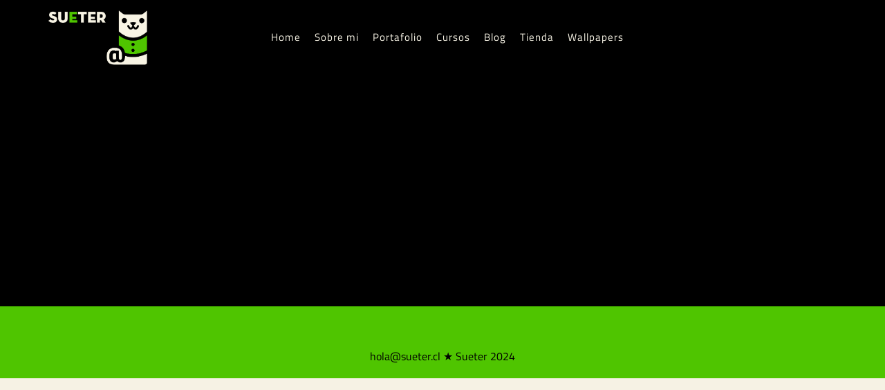

--- FILE ---
content_type: text/html; charset=UTF-8
request_url: https://sueter.cl/grupo-wash-web/
body_size: 22652
content:
<!DOCTYPE html>
<html lang="es">
<head>
	<meta charset="UTF-8">
	<title>Grupo Wash Web &#8211; Sueter</title>
<meta name='robots' content='max-image-preview:large' />
	<style>img:is([sizes="auto" i], [sizes^="auto," i]) { contain-intrinsic-size: 3000px 1500px }</style>
	<meta name="viewport" content="width=device-width, initial-scale=1"><link href='https://fonts.gstatic.com' crossorigin rel='preconnect' />
<link href='https://fonts.googleapis.com' crossorigin rel='preconnect' />
<link rel="alternate" type="application/rss+xml" title="Sueter &raquo; Feed" href="https://sueter.cl/feed/" />
<link rel="alternate" type="application/rss+xml" title="Sueter &raquo; Feed de los comentarios" href="https://sueter.cl/comments/feed/" />
<link rel="alternate" type="application/rss+xml" title="Sueter &raquo; Comentario Grupo Wash Web del feed" href="https://sueter.cl/grupo-wash-web/feed/" />
<script>
window._wpemojiSettings = {"baseUrl":"https:\/\/s.w.org\/images\/core\/emoji\/16.0.1\/72x72\/","ext":".png","svgUrl":"https:\/\/s.w.org\/images\/core\/emoji\/16.0.1\/svg\/","svgExt":".svg","source":{"concatemoji":"https:\/\/sueter.cl\/wp-includes\/js\/wp-emoji-release.min.js?ver=6.8.3"}};
/*! This file is auto-generated */
!function(s,n){var o,i,e;function c(e){try{var t={supportTests:e,timestamp:(new Date).valueOf()};sessionStorage.setItem(o,JSON.stringify(t))}catch(e){}}function p(e,t,n){e.clearRect(0,0,e.canvas.width,e.canvas.height),e.fillText(t,0,0);var t=new Uint32Array(e.getImageData(0,0,e.canvas.width,e.canvas.height).data),a=(e.clearRect(0,0,e.canvas.width,e.canvas.height),e.fillText(n,0,0),new Uint32Array(e.getImageData(0,0,e.canvas.width,e.canvas.height).data));return t.every(function(e,t){return e===a[t]})}function u(e,t){e.clearRect(0,0,e.canvas.width,e.canvas.height),e.fillText(t,0,0);for(var n=e.getImageData(16,16,1,1),a=0;a<n.data.length;a++)if(0!==n.data[a])return!1;return!0}function f(e,t,n,a){switch(t){case"flag":return n(e,"\ud83c\udff3\ufe0f\u200d\u26a7\ufe0f","\ud83c\udff3\ufe0f\u200b\u26a7\ufe0f")?!1:!n(e,"\ud83c\udde8\ud83c\uddf6","\ud83c\udde8\u200b\ud83c\uddf6")&&!n(e,"\ud83c\udff4\udb40\udc67\udb40\udc62\udb40\udc65\udb40\udc6e\udb40\udc67\udb40\udc7f","\ud83c\udff4\u200b\udb40\udc67\u200b\udb40\udc62\u200b\udb40\udc65\u200b\udb40\udc6e\u200b\udb40\udc67\u200b\udb40\udc7f");case"emoji":return!a(e,"\ud83e\udedf")}return!1}function g(e,t,n,a){var r="undefined"!=typeof WorkerGlobalScope&&self instanceof WorkerGlobalScope?new OffscreenCanvas(300,150):s.createElement("canvas"),o=r.getContext("2d",{willReadFrequently:!0}),i=(o.textBaseline="top",o.font="600 32px Arial",{});return e.forEach(function(e){i[e]=t(o,e,n,a)}),i}function t(e){var t=s.createElement("script");t.src=e,t.defer=!0,s.head.appendChild(t)}"undefined"!=typeof Promise&&(o="wpEmojiSettingsSupports",i=["flag","emoji"],n.supports={everything:!0,everythingExceptFlag:!0},e=new Promise(function(e){s.addEventListener("DOMContentLoaded",e,{once:!0})}),new Promise(function(t){var n=function(){try{var e=JSON.parse(sessionStorage.getItem(o));if("object"==typeof e&&"number"==typeof e.timestamp&&(new Date).valueOf()<e.timestamp+604800&&"object"==typeof e.supportTests)return e.supportTests}catch(e){}return null}();if(!n){if("undefined"!=typeof Worker&&"undefined"!=typeof OffscreenCanvas&&"undefined"!=typeof URL&&URL.createObjectURL&&"undefined"!=typeof Blob)try{var e="postMessage("+g.toString()+"("+[JSON.stringify(i),f.toString(),p.toString(),u.toString()].join(",")+"));",a=new Blob([e],{type:"text/javascript"}),r=new Worker(URL.createObjectURL(a),{name:"wpTestEmojiSupports"});return void(r.onmessage=function(e){c(n=e.data),r.terminate(),t(n)})}catch(e){}c(n=g(i,f,p,u))}t(n)}).then(function(e){for(var t in e)n.supports[t]=e[t],n.supports.everything=n.supports.everything&&n.supports[t],"flag"!==t&&(n.supports.everythingExceptFlag=n.supports.everythingExceptFlag&&n.supports[t]);n.supports.everythingExceptFlag=n.supports.everythingExceptFlag&&!n.supports.flag,n.DOMReady=!1,n.readyCallback=function(){n.DOMReady=!0}}).then(function(){return e}).then(function(){var e;n.supports.everything||(n.readyCallback(),(e=n.source||{}).concatemoji?t(e.concatemoji):e.wpemoji&&e.twemoji&&(t(e.twemoji),t(e.wpemoji)))}))}((window,document),window._wpemojiSettings);
</script>
<link rel='stylesheet' id='generate-fonts-css' href='//fonts.googleapis.com/css?family=Titillium+Web:200,200italic,300,300italic,regular,italic,600,600italic,700,700italic,900' media='all' />
<link rel='stylesheet' id='hfe-widgets-style-css' href='https://sueter.cl/wp-content/plugins/header-footer-elementor/inc/widgets-css/frontend.css?ver=2.5.2' media='all' />
<link rel='stylesheet' id='jkit-elements-main-css' href='https://sueter.cl/wp-content/plugins/jeg-elementor-kit/assets/css/elements/main.css?ver=3.0.2' media='all' />
<style id='wp-emoji-styles-inline-css'>

	img.wp-smiley, img.emoji {
		display: inline !important;
		border: none !important;
		box-shadow: none !important;
		height: 1em !important;
		width: 1em !important;
		margin: 0 0.07em !important;
		vertical-align: -0.1em !important;
		background: none !important;
		padding: 0 !important;
	}
</style>
<style id='classic-theme-styles-inline-css'>
/*! This file is auto-generated */
.wp-block-button__link{color:#fff;background-color:#32373c;border-radius:9999px;box-shadow:none;text-decoration:none;padding:calc(.667em + 2px) calc(1.333em + 2px);font-size:1.125em}.wp-block-file__button{background:#32373c;color:#fff;text-decoration:none}
</style>
<style id='global-styles-inline-css'>
:root{--wp--preset--aspect-ratio--square: 1;--wp--preset--aspect-ratio--4-3: 4/3;--wp--preset--aspect-ratio--3-4: 3/4;--wp--preset--aspect-ratio--3-2: 3/2;--wp--preset--aspect-ratio--2-3: 2/3;--wp--preset--aspect-ratio--16-9: 16/9;--wp--preset--aspect-ratio--9-16: 9/16;--wp--preset--color--black: #000000;--wp--preset--color--cyan-bluish-gray: #abb8c3;--wp--preset--color--white: #ffffff;--wp--preset--color--pale-pink: #f78da7;--wp--preset--color--vivid-red: #cf2e2e;--wp--preset--color--luminous-vivid-orange: #ff6900;--wp--preset--color--luminous-vivid-amber: #fcb900;--wp--preset--color--light-green-cyan: #7bdcb5;--wp--preset--color--vivid-green-cyan: #00d084;--wp--preset--color--pale-cyan-blue: #8ed1fc;--wp--preset--color--vivid-cyan-blue: #0693e3;--wp--preset--color--vivid-purple: #9b51e0;--wp--preset--color--contrast: var(--contrast);--wp--preset--color--contrast-2: var(--contrast-2);--wp--preset--color--contrast-3: var(--contrast-3);--wp--preset--color--base: var(--base);--wp--preset--color--base-2: var(--base-2);--wp--preset--color--base-3: var(--base-3);--wp--preset--color--accent: var(--accent);--wp--preset--gradient--vivid-cyan-blue-to-vivid-purple: linear-gradient(135deg,rgba(6,147,227,1) 0%,rgb(155,81,224) 100%);--wp--preset--gradient--light-green-cyan-to-vivid-green-cyan: linear-gradient(135deg,rgb(122,220,180) 0%,rgb(0,208,130) 100%);--wp--preset--gradient--luminous-vivid-amber-to-luminous-vivid-orange: linear-gradient(135deg,rgba(252,185,0,1) 0%,rgba(255,105,0,1) 100%);--wp--preset--gradient--luminous-vivid-orange-to-vivid-red: linear-gradient(135deg,rgba(255,105,0,1) 0%,rgb(207,46,46) 100%);--wp--preset--gradient--very-light-gray-to-cyan-bluish-gray: linear-gradient(135deg,rgb(238,238,238) 0%,rgb(169,184,195) 100%);--wp--preset--gradient--cool-to-warm-spectrum: linear-gradient(135deg,rgb(74,234,220) 0%,rgb(151,120,209) 20%,rgb(207,42,186) 40%,rgb(238,44,130) 60%,rgb(251,105,98) 80%,rgb(254,248,76) 100%);--wp--preset--gradient--blush-light-purple: linear-gradient(135deg,rgb(255,206,236) 0%,rgb(152,150,240) 100%);--wp--preset--gradient--blush-bordeaux: linear-gradient(135deg,rgb(254,205,165) 0%,rgb(254,45,45) 50%,rgb(107,0,62) 100%);--wp--preset--gradient--luminous-dusk: linear-gradient(135deg,rgb(255,203,112) 0%,rgb(199,81,192) 50%,rgb(65,88,208) 100%);--wp--preset--gradient--pale-ocean: linear-gradient(135deg,rgb(255,245,203) 0%,rgb(182,227,212) 50%,rgb(51,167,181) 100%);--wp--preset--gradient--electric-grass: linear-gradient(135deg,rgb(202,248,128) 0%,rgb(113,206,126) 100%);--wp--preset--gradient--midnight: linear-gradient(135deg,rgb(2,3,129) 0%,rgb(40,116,252) 100%);--wp--preset--font-size--small: 13px;--wp--preset--font-size--medium: 20px;--wp--preset--font-size--large: 36px;--wp--preset--font-size--x-large: 42px;--wp--preset--spacing--20: 0.44rem;--wp--preset--spacing--30: 0.67rem;--wp--preset--spacing--40: 1rem;--wp--preset--spacing--50: 1.5rem;--wp--preset--spacing--60: 2.25rem;--wp--preset--spacing--70: 3.38rem;--wp--preset--spacing--80: 5.06rem;--wp--preset--shadow--natural: 6px 6px 9px rgba(0, 0, 0, 0.2);--wp--preset--shadow--deep: 12px 12px 50px rgba(0, 0, 0, 0.4);--wp--preset--shadow--sharp: 6px 6px 0px rgba(0, 0, 0, 0.2);--wp--preset--shadow--outlined: 6px 6px 0px -3px rgba(255, 255, 255, 1), 6px 6px rgba(0, 0, 0, 1);--wp--preset--shadow--crisp: 6px 6px 0px rgba(0, 0, 0, 1);}:where(.is-layout-flex){gap: 0.5em;}:where(.is-layout-grid){gap: 0.5em;}body .is-layout-flex{display: flex;}.is-layout-flex{flex-wrap: wrap;align-items: center;}.is-layout-flex > :is(*, div){margin: 0;}body .is-layout-grid{display: grid;}.is-layout-grid > :is(*, div){margin: 0;}:where(.wp-block-columns.is-layout-flex){gap: 2em;}:where(.wp-block-columns.is-layout-grid){gap: 2em;}:where(.wp-block-post-template.is-layout-flex){gap: 1.25em;}:where(.wp-block-post-template.is-layout-grid){gap: 1.25em;}.has-black-color{color: var(--wp--preset--color--black) !important;}.has-cyan-bluish-gray-color{color: var(--wp--preset--color--cyan-bluish-gray) !important;}.has-white-color{color: var(--wp--preset--color--white) !important;}.has-pale-pink-color{color: var(--wp--preset--color--pale-pink) !important;}.has-vivid-red-color{color: var(--wp--preset--color--vivid-red) !important;}.has-luminous-vivid-orange-color{color: var(--wp--preset--color--luminous-vivid-orange) !important;}.has-luminous-vivid-amber-color{color: var(--wp--preset--color--luminous-vivid-amber) !important;}.has-light-green-cyan-color{color: var(--wp--preset--color--light-green-cyan) !important;}.has-vivid-green-cyan-color{color: var(--wp--preset--color--vivid-green-cyan) !important;}.has-pale-cyan-blue-color{color: var(--wp--preset--color--pale-cyan-blue) !important;}.has-vivid-cyan-blue-color{color: var(--wp--preset--color--vivid-cyan-blue) !important;}.has-vivid-purple-color{color: var(--wp--preset--color--vivid-purple) !important;}.has-black-background-color{background-color: var(--wp--preset--color--black) !important;}.has-cyan-bluish-gray-background-color{background-color: var(--wp--preset--color--cyan-bluish-gray) !important;}.has-white-background-color{background-color: var(--wp--preset--color--white) !important;}.has-pale-pink-background-color{background-color: var(--wp--preset--color--pale-pink) !important;}.has-vivid-red-background-color{background-color: var(--wp--preset--color--vivid-red) !important;}.has-luminous-vivid-orange-background-color{background-color: var(--wp--preset--color--luminous-vivid-orange) !important;}.has-luminous-vivid-amber-background-color{background-color: var(--wp--preset--color--luminous-vivid-amber) !important;}.has-light-green-cyan-background-color{background-color: var(--wp--preset--color--light-green-cyan) !important;}.has-vivid-green-cyan-background-color{background-color: var(--wp--preset--color--vivid-green-cyan) !important;}.has-pale-cyan-blue-background-color{background-color: var(--wp--preset--color--pale-cyan-blue) !important;}.has-vivid-cyan-blue-background-color{background-color: var(--wp--preset--color--vivid-cyan-blue) !important;}.has-vivid-purple-background-color{background-color: var(--wp--preset--color--vivid-purple) !important;}.has-black-border-color{border-color: var(--wp--preset--color--black) !important;}.has-cyan-bluish-gray-border-color{border-color: var(--wp--preset--color--cyan-bluish-gray) !important;}.has-white-border-color{border-color: var(--wp--preset--color--white) !important;}.has-pale-pink-border-color{border-color: var(--wp--preset--color--pale-pink) !important;}.has-vivid-red-border-color{border-color: var(--wp--preset--color--vivid-red) !important;}.has-luminous-vivid-orange-border-color{border-color: var(--wp--preset--color--luminous-vivid-orange) !important;}.has-luminous-vivid-amber-border-color{border-color: var(--wp--preset--color--luminous-vivid-amber) !important;}.has-light-green-cyan-border-color{border-color: var(--wp--preset--color--light-green-cyan) !important;}.has-vivid-green-cyan-border-color{border-color: var(--wp--preset--color--vivid-green-cyan) !important;}.has-pale-cyan-blue-border-color{border-color: var(--wp--preset--color--pale-cyan-blue) !important;}.has-vivid-cyan-blue-border-color{border-color: var(--wp--preset--color--vivid-cyan-blue) !important;}.has-vivid-purple-border-color{border-color: var(--wp--preset--color--vivid-purple) !important;}.has-vivid-cyan-blue-to-vivid-purple-gradient-background{background: var(--wp--preset--gradient--vivid-cyan-blue-to-vivid-purple) !important;}.has-light-green-cyan-to-vivid-green-cyan-gradient-background{background: var(--wp--preset--gradient--light-green-cyan-to-vivid-green-cyan) !important;}.has-luminous-vivid-amber-to-luminous-vivid-orange-gradient-background{background: var(--wp--preset--gradient--luminous-vivid-amber-to-luminous-vivid-orange) !important;}.has-luminous-vivid-orange-to-vivid-red-gradient-background{background: var(--wp--preset--gradient--luminous-vivid-orange-to-vivid-red) !important;}.has-very-light-gray-to-cyan-bluish-gray-gradient-background{background: var(--wp--preset--gradient--very-light-gray-to-cyan-bluish-gray) !important;}.has-cool-to-warm-spectrum-gradient-background{background: var(--wp--preset--gradient--cool-to-warm-spectrum) !important;}.has-blush-light-purple-gradient-background{background: var(--wp--preset--gradient--blush-light-purple) !important;}.has-blush-bordeaux-gradient-background{background: var(--wp--preset--gradient--blush-bordeaux) !important;}.has-luminous-dusk-gradient-background{background: var(--wp--preset--gradient--luminous-dusk) !important;}.has-pale-ocean-gradient-background{background: var(--wp--preset--gradient--pale-ocean) !important;}.has-electric-grass-gradient-background{background: var(--wp--preset--gradient--electric-grass) !important;}.has-midnight-gradient-background{background: var(--wp--preset--gradient--midnight) !important;}.has-small-font-size{font-size: var(--wp--preset--font-size--small) !important;}.has-medium-font-size{font-size: var(--wp--preset--font-size--medium) !important;}.has-large-font-size{font-size: var(--wp--preset--font-size--large) !important;}.has-x-large-font-size{font-size: var(--wp--preset--font-size--x-large) !important;}
:where(.wp-block-post-template.is-layout-flex){gap: 1.25em;}:where(.wp-block-post-template.is-layout-grid){gap: 1.25em;}
:where(.wp-block-columns.is-layout-flex){gap: 2em;}:where(.wp-block-columns.is-layout-grid){gap: 2em;}
:root :where(.wp-block-pullquote){font-size: 1.5em;line-height: 1.6;}
</style>
<link rel='stylesheet' id='woocommerce-layout-css' href='https://sueter.cl/wp-content/plugins/woocommerce/assets/css/woocommerce-layout.css?ver=10.4.3' media='all' />
<link rel='stylesheet' id='woocommerce-smallscreen-css' href='https://sueter.cl/wp-content/plugins/woocommerce/assets/css/woocommerce-smallscreen.css?ver=10.4.3' media='only screen and (max-width: 768px)' />
<link rel='stylesheet' id='woocommerce-general-css' href='https://sueter.cl/wp-content/plugins/woocommerce/assets/css/woocommerce.css?ver=10.4.3' media='all' />
<style id='woocommerce-general-inline-css'>
.woocommerce .page-header-image-single {display: none;}.woocommerce .entry-content,.woocommerce .product .entry-summary {margin-top: 0;}.related.products {clear: both;}.checkout-subscribe-prompt.clear {visibility: visible;height: initial;width: initial;}@media (max-width:768px) {.woocommerce .woocommerce-ordering,.woocommerce-page .woocommerce-ordering {float: none;}.woocommerce .woocommerce-ordering select {max-width: 100%;}.woocommerce ul.products li.product,.woocommerce-page ul.products li.product,.woocommerce-page[class*=columns-] ul.products li.product,.woocommerce[class*=columns-] ul.products li.product {width: 100%;float: none;}}
</style>
<style id='woocommerce-inline-inline-css'>
.woocommerce form .form-row .required { visibility: visible; }
</style>
<link rel='stylesheet' id='hfe-style-css' href='https://sueter.cl/wp-content/plugins/header-footer-elementor/assets/css/header-footer-elementor.css?ver=2.5.2' media='all' />
<link rel='stylesheet' id='elementor-icons-css' href='https://sueter.cl/wp-content/plugins/elementor/assets/lib/eicons/css/elementor-icons.min.css?ver=5.44.0' media='all' />
<style id='elementor-icons-inline-css'>

		.elementor-add-new-section .elementor-add-templately-promo-button{
            background-color: #5d4fff !important;
            background-image: url(https://sueter.cl/wp-content/plugins/essential-addons-for-elementor-lite/assets/admin/images/templately/logo-icon.svg);
            background-repeat: no-repeat;
            background-position: center center;
            position: relative;
        }
        
		.elementor-add-new-section .elementor-add-templately-promo-button > i{
            height: 12px;
        }
        
        body .elementor-add-new-section .elementor-add-section-area-button {
            margin-left: 0;
        }

		.elementor-add-new-section .elementor-add-templately-promo-button{
            background-color: #5d4fff !important;
            background-image: url(https://sueter.cl/wp-content/plugins/essential-addons-for-elementor-lite/assets/admin/images/templately/logo-icon.svg);
            background-repeat: no-repeat;
            background-position: center center;
            position: relative;
        }
        
		.elementor-add-new-section .elementor-add-templately-promo-button > i{
            height: 12px;
        }
        
        body .elementor-add-new-section .elementor-add-section-area-button {
            margin-left: 0;
        }

		.elementor-add-new-section .elementor-add-templately-promo-button{
            background-color: #5d4fff !important;
            background-image: url(https://sueter.cl/wp-content/plugins/essential-addons-for-elementor-lite/assets/admin/images/templately/logo-icon.svg);
            background-repeat: no-repeat;
            background-position: center center;
            position: relative;
        }
        
		.elementor-add-new-section .elementor-add-templately-promo-button > i{
            height: 12px;
        }
        
        body .elementor-add-new-section .elementor-add-section-area-button {
            margin-left: 0;
        }

		.elementor-add-new-section .elementor-add-templately-promo-button{
            background-color: #5d4fff !important;
            background-image: url(https://sueter.cl/wp-content/plugins/essential-addons-for-elementor-lite/assets/admin/images/templately/logo-icon.svg);
            background-repeat: no-repeat;
            background-position: center center;
            position: relative;
        }
        
		.elementor-add-new-section .elementor-add-templately-promo-button > i{
            height: 12px;
        }
        
        body .elementor-add-new-section .elementor-add-section-area-button {
            margin-left: 0;
        }
</style>
<link rel='stylesheet' id='elementor-frontend-css' href='https://sueter.cl/wp-content/plugins/elementor/assets/css/frontend.min.css?ver=3.33.4' media='all' />
<link rel='stylesheet' id='elementor-post-5-css' href='https://sueter.cl/wp-content/uploads/elementor/css/post-5.css?ver=1768472798' media='all' />
<link rel='stylesheet' id='font-awesome-5-all-css' href='https://sueter.cl/wp-content/plugins/elementor/assets/lib/font-awesome/css/all.min.css?ver=3.33.4' media='all' />
<link rel='stylesheet' id='font-awesome-4-shim-css' href='https://sueter.cl/wp-content/plugins/elementor/assets/lib/font-awesome/css/v4-shims.min.css?ver=3.33.4' media='all' />
<link rel='stylesheet' id='mdp-selection-sticky-effect-styles-css' href='https://sueter.cl/wp-content/plugins/selection-lite/css/sticky-effect.min.css?ver=1.15' media='all' />
<link rel='stylesheet' id='widget-icon-list-css' href='https://sueter.cl/wp-content/plugins/elementor/assets/css/widget-icon-list.min.css?ver=3.33.4' media='all' />
<link rel='stylesheet' id='widget-heading-css' href='https://sueter.cl/wp-content/plugins/elementor/assets/css/widget-heading.min.css?ver=3.33.4' media='all' />
<link rel='stylesheet' id='swiper-css' href='https://sueter.cl/wp-content/plugins/elementor/assets/lib/swiper/v8/css/swiper.min.css?ver=8.4.5' media='all' />
<link rel='stylesheet' id='e-swiper-css' href='https://sueter.cl/wp-content/plugins/elementor/assets/css/conditionals/e-swiper.min.css?ver=3.33.4' media='all' />
<link rel='stylesheet' id='widget-gallery-css' href='https://sueter.cl/wp-content/plugins/elementor-pro/assets/css/widget-gallery.min.css?ver=3.29.2' media='all' />
<link rel='stylesheet' id='elementor-gallery-css' href='https://sueter.cl/wp-content/plugins/elementor/assets/lib/e-gallery/css/e-gallery.min.css?ver=1.2.0' media='all' />
<link rel='stylesheet' id='e-transitions-css' href='https://sueter.cl/wp-content/plugins/elementor-pro/assets/css/conditionals/transitions.min.css?ver=3.29.2' media='all' />
<link rel='stylesheet' id='e-animation-fadeIn-css' href='https://sueter.cl/wp-content/plugins/elementor/assets/lib/animations/styles/fadeIn.min.css?ver=3.33.4' media='all' />
<link rel='stylesheet' id='e-motion-fx-css' href='https://sueter.cl/wp-content/plugins/elementor-pro/assets/css/modules/motion-fx.min.css?ver=3.29.2' media='all' />
<link rel='stylesheet' id='elementor-post-2176-css' href='https://sueter.cl/wp-content/uploads/elementor/css/post-2176.css?ver=1768488745' media='all' />
<link rel='stylesheet' id='weglot-css-css' href='https://sueter.cl/wp-content/plugins/weglot/dist/css/front-css.css?ver=5.2' media='all' />
<link rel='stylesheet' id='new-flag-css-css' href='https://sueter.cl/wp-content/plugins/weglot/dist/css/new-flags.css?ver=5.2' media='all' />
<link rel='stylesheet' id='cute-alert-css' href='https://sueter.cl/wp-content/plugins/metform/public/assets/lib/cute-alert/style.css?ver=4.0.3' media='all' />
<link rel='stylesheet' id='text-editor-style-css' href='https://sueter.cl/wp-content/plugins/metform/public/assets/css/text-editor.css?ver=4.0.3' media='all' />
<link rel='stylesheet' id='generate-style-css' href='https://sueter.cl/wp-content/themes/generatepress/assets/css/all.min.css?ver=3.6.0' media='all' />
<style id='generate-style-inline-css'>
body{background-color:#f6f2e4;color:#161616;}a{color:#161616;}a:visited{color:#97bf13;}a:hover, a:focus, a:active{color:#97bf13;}body .grid-container{max-width:1100px;}.wp-block-group__inner-container{max-width:1100px;margin-left:auto;margin-right:auto;}:root{--contrast:#222222;--contrast-2:#575760;--contrast-3:#b2b2be;--base:#f0f0f0;--base-2:#f7f8f9;--base-3:#ffffff;--accent:#1e73be;}:root .has-contrast-color{color:var(--contrast);}:root .has-contrast-background-color{background-color:var(--contrast);}:root .has-contrast-2-color{color:var(--contrast-2);}:root .has-contrast-2-background-color{background-color:var(--contrast-2);}:root .has-contrast-3-color{color:var(--contrast-3);}:root .has-contrast-3-background-color{background-color:var(--contrast-3);}:root .has-base-color{color:var(--base);}:root .has-base-background-color{background-color:var(--base);}:root .has-base-2-color{color:var(--base-2);}:root .has-base-2-background-color{background-color:var(--base-2);}:root .has-base-3-color{color:var(--base-3);}:root .has-base-3-background-color{background-color:var(--base-3);}:root .has-accent-color{color:var(--accent);}:root .has-accent-background-color{background-color:var(--accent);}body, button, input, select, textarea{font-family:"Titillium Web", sans-serif;}body{line-height:1.5;}.entry-content > [class*="wp-block-"]:not(:last-child):not(.wp-block-heading){margin-bottom:1.5em;}.main-title{font-size:45px;}.main-navigation .main-nav ul ul li a{font-size:14px;}.sidebar .widget, .footer-widgets .widget{font-size:17px;}h1{font-weight:300;font-size:40px;}h2{font-weight:300;font-size:30px;}h3{font-size:20px;}h4{font-size:inherit;}h5{font-size:inherit;}@media (max-width:768px){.main-title{font-size:30px;}h1{font-size:30px;}h2{font-size:25px;}}.top-bar{background-color:#636363;color:#ffffff;}.top-bar a{color:#ffffff;}.top-bar a:hover{color:#303030;}.site-header{background-color:#ffffff;color:#3a3a3a;}.site-header a{color:#3a3a3a;}.main-title a,.main-title a:hover{color:#222222;}.site-description{color:#757575;}.main-navigation,.main-navigation ul ul{background-color:#222222;}.main-navigation .main-nav ul li a, .main-navigation .menu-toggle, .main-navigation .menu-bar-items{color:#ffffff;}.main-navigation .main-nav ul li:not([class*="current-menu-"]):hover > a, .main-navigation .main-nav ul li:not([class*="current-menu-"]):focus > a, .main-navigation .main-nav ul li.sfHover:not([class*="current-menu-"]) > a, .main-navigation .menu-bar-item:hover > a, .main-navigation .menu-bar-item.sfHover > a{color:#ffffff;background-color:#3f3f3f;}button.menu-toggle:hover,button.menu-toggle:focus,.main-navigation .mobile-bar-items a,.main-navigation .mobile-bar-items a:hover,.main-navigation .mobile-bar-items a:focus{color:#ffffff;}.main-navigation .main-nav ul li[class*="current-menu-"] > a{color:#ffffff;background-color:#3f3f3f;}.navigation-search input[type="search"],.navigation-search input[type="search"]:active, .navigation-search input[type="search"]:focus, .main-navigation .main-nav ul li.search-item.active > a, .main-navigation .menu-bar-items .search-item.active > a{color:#ffffff;background-color:#3f3f3f;}.main-navigation ul ul{background-color:#3f3f3f;}.main-navigation .main-nav ul ul li a{color:#ffffff;}.main-navigation .main-nav ul ul li:not([class*="current-menu-"]):hover > a,.main-navigation .main-nav ul ul li:not([class*="current-menu-"]):focus > a, .main-navigation .main-nav ul ul li.sfHover:not([class*="current-menu-"]) > a{color:#ffffff;background-color:#4f4f4f;}.main-navigation .main-nav ul ul li[class*="current-menu-"] > a{color:#ffffff;background-color:#4f4f4f;}.separate-containers .inside-article, .separate-containers .comments-area, .separate-containers .page-header, .one-container .container, .separate-containers .paging-navigation, .inside-page-header{background-color:#ffffff;}.entry-title a{color:#97bf13;}.entry-title a:hover{color:#97bf13;}.entry-meta{color:#595959;}.entry-meta a{color:#595959;}.entry-meta a:hover{color:#1e73be;}.sidebar .widget{background-color:#ffffff;}.sidebar .widget .widget-title{color:#000000;}.footer-widgets{background-color:#ffffff;}.footer-widgets .widget-title{color:#000000;}.site-info{color:#ffffff;background-color:#222222;}.site-info a{color:#ffffff;}.site-info a:hover{color:#606060;}.footer-bar .widget_nav_menu .current-menu-item a{color:#606060;}input[type="text"],input[type="email"],input[type="url"],input[type="password"],input[type="search"],input[type="tel"],input[type="number"],textarea,select{color:#666666;background-color:#fafafa;border-color:#cccccc;}input[type="text"]:focus,input[type="email"]:focus,input[type="url"]:focus,input[type="password"]:focus,input[type="search"]:focus,input[type="tel"]:focus,input[type="number"]:focus,textarea:focus,select:focus{color:#666666;background-color:#ffffff;border-color:#bfbfbf;}button,html input[type="button"],input[type="reset"],input[type="submit"],a.button,a.wp-block-button__link:not(.has-background){color:#ffffff;background-color:#666666;}button:hover,html input[type="button"]:hover,input[type="reset"]:hover,input[type="submit"]:hover,a.button:hover,button:focus,html input[type="button"]:focus,input[type="reset"]:focus,input[type="submit"]:focus,a.button:focus,a.wp-block-button__link:not(.has-background):active,a.wp-block-button__link:not(.has-background):focus,a.wp-block-button__link:not(.has-background):hover{color:#ffffff;background-color:#3f3f3f;}a.generate-back-to-top{background-color:rgba( 0,0,0,0.4 );color:#ffffff;}a.generate-back-to-top:hover,a.generate-back-to-top:focus{background-color:rgba( 0,0,0,0.6 );color:#ffffff;}:root{--gp-search-modal-bg-color:var(--base-3);--gp-search-modal-text-color:var(--contrast);--gp-search-modal-overlay-bg-color:rgba(0,0,0,0.2);}@media (max-width:768px){.main-navigation .menu-bar-item:hover > a, .main-navigation .menu-bar-item.sfHover > a{background:none;color:#ffffff;}}.inside-top-bar{padding:10px;}.inside-header{padding:40px;}.site-main .wp-block-group__inner-container{padding:40px;}.entry-content .alignwide, body:not(.no-sidebar) .entry-content .alignfull{margin-left:-40px;width:calc(100% + 80px);max-width:calc(100% + 80px);}.rtl .menu-item-has-children .dropdown-menu-toggle{padding-left:20px;}.rtl .main-navigation .main-nav ul li.menu-item-has-children > a{padding-right:20px;}.site-info{padding:20px;}@media (max-width:768px){.separate-containers .inside-article, .separate-containers .comments-area, .separate-containers .page-header, .separate-containers .paging-navigation, .one-container .site-content, .inside-page-header{padding:30px;}.site-main .wp-block-group__inner-container{padding:30px;}.site-info{padding-right:10px;padding-left:10px;}.entry-content .alignwide, body:not(.no-sidebar) .entry-content .alignfull{margin-left:-30px;width:calc(100% + 60px);max-width:calc(100% + 60px);}}.one-container .sidebar .widget{padding:0px;}/* End cached CSS */@media (max-width:768px){.main-navigation .menu-toggle,.main-navigation .mobile-bar-items,.sidebar-nav-mobile:not(#sticky-placeholder){display:block;}.main-navigation ul,.gen-sidebar-nav{display:none;}[class*="nav-float-"] .site-header .inside-header > *{float:none;clear:both;}}
</style>
<link rel='stylesheet' id='generate-font-icons-css' href='https://sueter.cl/wp-content/themes/generatepress/assets/css/components/font-icons.min.css?ver=3.6.0' media='all' />
<link rel='stylesheet' id='eael-general-css' href='https://sueter.cl/wp-content/plugins/essential-addons-for-elementor-lite/assets/front-end/css/view/general.min.css?ver=6.5.4' media='all' />
<link rel='stylesheet' id='eael-3303-css' href='https://sueter.cl/wp-content/uploads/essential-addons-elementor/eael-3303.css?ver=1676850042' media='all' />
<link rel='stylesheet' id='e-animation-buzz-out-css' href='https://sueter.cl/wp-content/plugins/elementor/assets/lib/animations/styles/e-animation-buzz-out.min.css?ver=3.33.4' media='all' />
<link rel='stylesheet' id='widget-image-css' href='https://sueter.cl/wp-content/plugins/elementor/assets/css/widget-image.min.css?ver=3.33.4' media='all' />
<link rel='stylesheet' id='widget-nav-menu-css' href='https://sueter.cl/wp-content/plugins/elementor-pro/assets/css/widget-nav-menu.min.css?ver=3.29.2' media='all' />
<link rel='stylesheet' id='e-animation-grow-css' href='https://sueter.cl/wp-content/plugins/elementor/assets/lib/animations/styles/e-animation-grow.min.css?ver=3.33.4' media='all' />
<link rel='stylesheet' id='e-animation-rubberBand-css' href='https://sueter.cl/wp-content/plugins/elementor/assets/lib/animations/styles/rubberBand.min.css?ver=3.33.4' media='all' />
<link rel='stylesheet' id='widget-social-icons-css' href='https://sueter.cl/wp-content/plugins/elementor/assets/css/widget-social-icons.min.css?ver=3.33.4' media='all' />
<link rel='stylesheet' id='e-apple-webkit-css' href='https://sueter.cl/wp-content/plugins/elementor/assets/css/conditionals/apple-webkit.min.css?ver=3.33.4' media='all' />
<link rel='stylesheet' id='e-animation-rotateInDownRight-css' href='https://sueter.cl/wp-content/plugins/elementor/assets/lib/animations/styles/rotateInDownRight.min.css?ver=3.33.4' media='all' />
<link rel='stylesheet' id='e-sticky-css' href='https://sueter.cl/wp-content/plugins/elementor-pro/assets/css/modules/sticky.min.css?ver=3.29.2' media='all' />
<link rel='stylesheet' id='eael-51-css' href='https://sueter.cl/wp-content/uploads/essential-addons-elementor/eael-51.css?ver=1676850042' media='all' />
<link rel='stylesheet' id='e-animation-slideInUp-css' href='https://sueter.cl/wp-content/plugins/elementor/assets/lib/animations/styles/slideInUp.min.css?ver=3.33.4' media='all' />
<link rel='stylesheet' id='elementor-post-3303-css' href='https://sueter.cl/wp-content/uploads/elementor/css/post-3303.css?ver=1768472410' media='all' />
<link rel='stylesheet' id='elementor-post-51-css' href='https://sueter.cl/wp-content/uploads/elementor/css/post-51.css?ver=1768472798' media='all' />
<link rel='stylesheet' id='hfe-elementor-icons-css' href='https://sueter.cl/wp-content/plugins/elementor/assets/lib/eicons/css/elementor-icons.min.css?ver=5.34.0' media='all' />
<link rel='stylesheet' id='hfe-icons-list-css' href='https://sueter.cl/wp-content/plugins/elementor/assets/css/widget-icon-list.min.css?ver=3.24.3' media='all' />
<link rel='stylesheet' id='hfe-social-icons-css' href='https://sueter.cl/wp-content/plugins/elementor/assets/css/widget-social-icons.min.css?ver=3.24.0' media='all' />
<link rel='stylesheet' id='hfe-social-share-icons-brands-css' href='https://sueter.cl/wp-content/plugins/elementor/assets/lib/font-awesome/css/brands.css?ver=5.15.3' media='all' />
<link rel='stylesheet' id='hfe-social-share-icons-fontawesome-css' href='https://sueter.cl/wp-content/plugins/elementor/assets/lib/font-awesome/css/fontawesome.css?ver=5.15.3' media='all' />
<link rel='stylesheet' id='hfe-nav-menu-icons-css' href='https://sueter.cl/wp-content/plugins/elementor/assets/lib/font-awesome/css/solid.css?ver=5.15.3' media='all' />
<link rel='stylesheet' id='hfe-widget-blockquote-css' href='https://sueter.cl/wp-content/plugins/elementor-pro/assets/css/widget-blockquote.min.css?ver=3.25.0' media='all' />
<link rel='stylesheet' id='hfe-mega-menu-css' href='https://sueter.cl/wp-content/plugins/elementor-pro/assets/css/widget-mega-menu.min.css?ver=3.26.2' media='all' />
<link rel='stylesheet' id='hfe-nav-menu-widget-css' href='https://sueter.cl/wp-content/plugins/elementor-pro/assets/css/widget-nav-menu.min.css?ver=3.26.0' media='all' />
<link rel='stylesheet' id='ekit-widget-styles-css' href='https://sueter.cl/wp-content/plugins/elementskit-lite/widgets/init/assets/css/widget-styles.css?ver=3.5.3' media='all' />
<link rel='stylesheet' id='ekit-responsive-css' href='https://sueter.cl/wp-content/plugins/elementskit-lite/widgets/init/assets/css/responsive.css?ver=3.5.3' media='all' />
<link rel='stylesheet' id='elementor-gf-local-titilliumweb-css' href='https://sueter.cl/wp-content/uploads/elementor/google-fonts/css/titilliumweb.css?ver=1750410497' media='all' />
<link rel='stylesheet' id='elementor-icons-shared-0-css' href='https://sueter.cl/wp-content/plugins/elementor/assets/lib/font-awesome/css/fontawesome.min.css?ver=5.15.3' media='all' />
<link rel='stylesheet' id='elementor-icons-fa-solid-css' href='https://sueter.cl/wp-content/plugins/elementor/assets/lib/font-awesome/css/solid.min.css?ver=5.15.3' media='all' />
<link rel='stylesheet' id='elementor-icons-fa-brands-css' href='https://sueter.cl/wp-content/plugins/elementor/assets/lib/font-awesome/css/brands.min.css?ver=5.15.3' media='all' />
<script src="https://sueter.cl/wp-includes/js/jquery/jquery.min.js?ver=3.7.1" id="jquery-core-js"></script>
<script src="https://sueter.cl/wp-includes/js/jquery/jquery-migrate.min.js?ver=3.4.1" id="jquery-migrate-js"></script>
<script id="jquery-js-after">
!function($){"use strict";$(document).ready(function(){$(this).scrollTop()>100&&$(".hfe-scroll-to-top-wrap").removeClass("hfe-scroll-to-top-hide"),$(window).scroll(function(){$(this).scrollTop()<100?$(".hfe-scroll-to-top-wrap").fadeOut(300):$(".hfe-scroll-to-top-wrap").fadeIn(300)}),$(".hfe-scroll-to-top-wrap").on("click",function(){$("html, body").animate({scrollTop:0},300);return!1})})}(jQuery);
!function($){'use strict';$(document).ready(function(){var bar=$('.hfe-reading-progress-bar');if(!bar.length)return;$(window).on('scroll',function(){var s=$(window).scrollTop(),d=$(document).height()-$(window).height(),p=d? s/d*100:0;bar.css('width',p+'%')});});}(jQuery);
</script>
<script src="https://sueter.cl/wp-content/plugins/woocommerce/assets/js/jquery-blockui/jquery.blockUI.min.js?ver=2.7.0-wc.10.4.3" id="wc-jquery-blockui-js" defer data-wp-strategy="defer"></script>
<script id="wc-add-to-cart-js-extra">
var wc_add_to_cart_params = {"ajax_url":"\/wp-admin\/admin-ajax.php","wc_ajax_url":"\/?wc-ajax=%%endpoint%%","i18n_view_cart":"Ver carrito","cart_url":"https:\/\/sueter.cl\/carrito\/","is_cart":"","cart_redirect_after_add":"no"};
</script>
<script src="https://sueter.cl/wp-content/plugins/woocommerce/assets/js/frontend/add-to-cart.min.js?ver=10.4.3" id="wc-add-to-cart-js" defer data-wp-strategy="defer"></script>
<script src="https://sueter.cl/wp-content/plugins/woocommerce/assets/js/js-cookie/js.cookie.min.js?ver=2.1.4-wc.10.4.3" id="wc-js-cookie-js" defer data-wp-strategy="defer"></script>
<script id="woocommerce-js-extra">
var woocommerce_params = {"ajax_url":"\/wp-admin\/admin-ajax.php","wc_ajax_url":"\/?wc-ajax=%%endpoint%%","i18n_password_show":"Mostrar contrase\u00f1a","i18n_password_hide":"Ocultar contrase\u00f1a"};
</script>
<script src="https://sueter.cl/wp-content/plugins/woocommerce/assets/js/frontend/woocommerce.min.js?ver=10.4.3" id="woocommerce-js" defer data-wp-strategy="defer"></script>
<script src="https://sueter.cl/wp-content/plugins/elementor/assets/lib/font-awesome/js/v4-shims.min.js?ver=3.33.4" id="font-awesome-4-shim-js"></script>
<script src="https://sueter.cl/wp-content/plugins/weglot/dist/front-js.js?ver=5.2" id="wp-weglot-js-js"></script>
<link rel="https://api.w.org/" href="https://sueter.cl/wp-json/" /><link rel="alternate" title="JSON" type="application/json" href="https://sueter.cl/wp-json/wp/v2/posts/2176" /><link rel="EditURI" type="application/rsd+xml" title="RSD" href="https://sueter.cl/xmlrpc.php?rsd" />

<link rel="canonical" href="https://sueter.cl/grupo-wash-web/" />
<link rel='shortlink' href='https://sueter.cl/?p=2176' />
<link rel="alternate" title="oEmbed (JSON)" type="application/json+oembed" href="https://sueter.cl/wp-json/oembed/1.0/embed?url=https%3A%2F%2Fsueter.cl%2Fgrupo-wash-web%2F" />
<link rel="alternate" title="oEmbed (XML)" type="text/xml+oembed" href="https://sueter.cl/wp-json/oembed/1.0/embed?url=https%3A%2F%2Fsueter.cl%2Fgrupo-wash-web%2F&#038;format=xml" />
<link rel="pingback" href="https://sueter.cl/xmlrpc.php">
	<noscript><style>.woocommerce-product-gallery{ opacity: 1 !important; }</style></noscript>
	<meta name="generator" content="Elementor 3.33.4; features: additional_custom_breakpoints; settings: css_print_method-external, google_font-enabled, font_display-auto">
<style>.recentcomments a{display:inline !important;padding:0 !important;margin:0 !important;}</style>			<style>
				.e-con.e-parent:nth-of-type(n+4):not(.e-lazyloaded):not(.e-no-lazyload),
				.e-con.e-parent:nth-of-type(n+4):not(.e-lazyloaded):not(.e-no-lazyload) * {
					background-image: none !important;
				}
				@media screen and (max-height: 1024px) {
					.e-con.e-parent:nth-of-type(n+3):not(.e-lazyloaded):not(.e-no-lazyload),
					.e-con.e-parent:nth-of-type(n+3):not(.e-lazyloaded):not(.e-no-lazyload) * {
						background-image: none !important;
					}
				}
				@media screen and (max-height: 640px) {
					.e-con.e-parent:nth-of-type(n+2):not(.e-lazyloaded):not(.e-no-lazyload),
					.e-con.e-parent:nth-of-type(n+2):not(.e-lazyloaded):not(.e-no-lazyload) * {
						background-image: none !important;
					}
				}
			</style>
						<meta name="theme-color" content="#F6F2E4">
			<link rel="icon" href="https://sueter.cl/wp-content/uploads/2020/09/favicon.png" sizes="32x32" />
<link rel="icon" href="https://sueter.cl/wp-content/uploads/2020/09/favicon.png" sizes="192x192" />
<link rel="apple-touch-icon" href="https://sueter.cl/wp-content/uploads/2020/09/favicon.png" />
<meta name="msapplication-TileImage" content="https://sueter.cl/wp-content/uploads/2020/09/favicon.png" />
		<style id="wp-custom-css">
			#rot
{    
    -webkit-animation: Floatingy 3s infinite ease-in-out;
}

@-webkit-keyframes Floatingy {
    from {
        -webkit-transform:translateY(0px);
    }
    60% {
        -webkit-transform:translateY(10px);
    }
    to {
        -webkit-transform: translateY(-0px);
    }

}

#rot3
{    
    -webkit-animation: Floatingy 3s infinite ease-in-out;
}

@-webkit-keyframes Floatingy {
    from {
        -webkit-transform:translateY(0px);
    }
    60% {
        -webkit-transform:translateY(10px);
    }
    to {
        -webkit-transform: translateY(-0px);
    }
}


#rot2
{    
    -webkit-animation: Floatingy 3s infinite ease-in-out;
}

@-webkit-keyframes Floatingy {
    from {
        -webkit-transform:translateY(0px);
    }
    60% {
        -webkit-transform:translateY(10px);
    }
    to {
        -webkit-transform: translateY(-0px);
    }
	}

.woocommerce-message::before {
    color: #4FC500;
}

.woocommerce-message {
    border-top-color: #4FC500;
}

.woocommerce-MyAccount-content-wrapper{
	padding: 20px !important;
}

.woocommerce-info {
    border-top-color: #4FC500;
}

.woocommerce-info::before {
    color: #4FC500;
}
		</style>
		</head>

<body class="wp-singular post-template post-template-elementor_header_footer single single-post postid-2176 single-format-standard wp-custom-logo wp-embed-responsive wp-theme-generatepress theme-generatepress woocommerce-no-js ehf-template-generatepress ehf-stylesheet-generatepress jkit-color-scheme no-sidebar nav-below-header separate-containers fluid-header active-footer-widgets-0 nav-aligned-left header-aligned-left dropdown-hover full-width-content featured-image-active elementor-default elementor-template-full-width elementor-kit-5 elementor-page elementor-page-2176" itemtype="https://schema.org/Blog" itemscope>
	<a class="screen-reader-text skip-link" href="#content" title="Saltar al contenido">Saltar al contenido</a>		<div data-elementor-type="header" data-elementor-id="3303" class="elementor elementor-3303 elementor-location-header" data-elementor-post-type="elementor_library">
					<section class="elementor-section elementor-top-section elementor-element elementor-element-c0314ad elementor-section-full_width elementor-section-content-middle elementor-section-height-default elementor-section-height-default" data-id="c0314ad" data-element_type="section" data-settings="{&quot;background_background&quot;:&quot;classic&quot;,&quot;sticky&quot;:&quot;top&quot;,&quot;mdp_selection_sticky_effect_enable&quot;:false,&quot;sticky_on&quot;:[&quot;desktop&quot;,&quot;tablet&quot;,&quot;mobile&quot;],&quot;sticky_offset&quot;:0,&quot;sticky_effects_offset&quot;:0,&quot;sticky_anchor_link_offset&quot;:0}">
							<div class="elementor-background-overlay"></div>
							<div class="elementor-container elementor-column-gap-default">
					<div class="elementor-column elementor-col-50 elementor-top-column elementor-element elementor-element-5a70368" data-id="5a70368" data-element_type="column" data-settings="{&quot;mdp_selection_sticky_column_effect_enable&quot;:false}">
			<div class="elementor-widget-wrap elementor-element-populated">
						<div class="elementor-element elementor-element-4a9909a elementor-widget elementor-widget-image" data-id="4a9909a" data-element_type="widget" data-widget_type="image.default">
				<div class="elementor-widget-container">
																<a href="https://sueter.cl/">
							<img fetchpriority="high" width="1000" height="561" src="https://sueter.cl/wp-content/uploads/2023/01/Animacion-gatito-home-1.gif" class="elementor-animation-buzz-out attachment-full size-full wp-image-2935" alt="" decoding="async" />								</a>
															</div>
				</div>
					</div>
		</div>
				<div class="elementor-column elementor-col-50 elementor-top-column elementor-element elementor-element-7e37c8d" data-id="7e37c8d" data-element_type="column" data-settings="{&quot;mdp_selection_sticky_column_effect_enable&quot;:false}">
			<div class="elementor-widget-wrap elementor-element-populated">
						<div class="elementor-element elementor-element-1004284 elementor-nav-menu__align-end elementor-widget__width-auto elementor-nav-menu--stretch elementor-nav-menu--dropdown-tablet elementor-nav-menu__text-align-aside elementor-nav-menu--toggle elementor-nav-menu--burger elementor-widget elementor-widget-nav-menu" data-id="1004284" data-element_type="widget" data-settings="{&quot;full_width&quot;:&quot;stretch&quot;,&quot;layout&quot;:&quot;horizontal&quot;,&quot;submenu_icon&quot;:{&quot;value&quot;:&quot;&lt;i class=\&quot;fas fa-caret-down\&quot;&gt;&lt;\/i&gt;&quot;,&quot;library&quot;:&quot;fa-solid&quot;},&quot;toggle&quot;:&quot;burger&quot;}" data-widget_type="nav-menu.default">
				<div class="elementor-widget-container">
								<nav aria-label="Menú" class="elementor-nav-menu--main elementor-nav-menu__container elementor-nav-menu--layout-horizontal e--pointer-underline e--animation-fade">
				<ul id="menu-1-1004284" class="elementor-nav-menu"><li class="menu-item menu-item-type-post_type menu-item-object-page menu-item-home menu-item-2882"><a href="https://sueter.cl/" class="elementor-item">Home</a></li>
<li class="menu-item menu-item-type-post_type menu-item-object-page menu-item-3429"><a href="https://sueter.cl/sobre-mi/" class="elementor-item">Sobre mi</a></li>
<li class="menu-item menu-item-type-custom menu-item-object-custom menu-item-home menu-item-2884"><a href="https://sueter.cl/#portafolio" class="elementor-item elementor-item-anchor">Portafolio</a></li>
<li class="menu-item menu-item-type-post_type menu-item-object-page menu-item-3290"><a href="https://sueter.cl/cursos/" class="elementor-item">Cursos</a></li>
<li class="menu-item menu-item-type-post_type menu-item-object-page menu-item-3529"><a href="https://sueter.cl/blog/" class="elementor-item">Blog</a></li>
<li class="menu-item menu-item-type-custom menu-item-object-custom menu-item-3960"><a href="https://www.redbubble.com/es/people/Plutonitaa/shop?asc=u" class="elementor-item">Tienda</a></li>
<li class="menu-item menu-item-type-post_type menu-item-object-page menu-item-3689"><a href="https://sueter.cl/wallpapers/" class="elementor-item">Wallpapers</a></li>
</ul>			</nav>
					<div class="elementor-menu-toggle" role="button" tabindex="0" aria-label="Alternar menú" aria-expanded="false">
			<i aria-hidden="true" role="presentation" class="elementor-menu-toggle__icon--open eicon-menu-bar"></i><i aria-hidden="true" role="presentation" class="elementor-menu-toggle__icon--close eicon-close"></i>		</div>
					<nav class="elementor-nav-menu--dropdown elementor-nav-menu__container" aria-hidden="true">
				<ul id="menu-2-1004284" class="elementor-nav-menu"><li class="menu-item menu-item-type-post_type menu-item-object-page menu-item-home menu-item-2882"><a href="https://sueter.cl/" class="elementor-item" tabindex="-1">Home</a></li>
<li class="menu-item menu-item-type-post_type menu-item-object-page menu-item-3429"><a href="https://sueter.cl/sobre-mi/" class="elementor-item" tabindex="-1">Sobre mi</a></li>
<li class="menu-item menu-item-type-custom menu-item-object-custom menu-item-home menu-item-2884"><a href="https://sueter.cl/#portafolio" class="elementor-item elementor-item-anchor" tabindex="-1">Portafolio</a></li>
<li class="menu-item menu-item-type-post_type menu-item-object-page menu-item-3290"><a href="https://sueter.cl/cursos/" class="elementor-item" tabindex="-1">Cursos</a></li>
<li class="menu-item menu-item-type-post_type menu-item-object-page menu-item-3529"><a href="https://sueter.cl/blog/" class="elementor-item" tabindex="-1">Blog</a></li>
<li class="menu-item menu-item-type-custom menu-item-object-custom menu-item-3960"><a href="https://www.redbubble.com/es/people/Plutonitaa/shop?asc=u" class="elementor-item" tabindex="-1">Tienda</a></li>
<li class="menu-item menu-item-type-post_type menu-item-object-page menu-item-3689"><a href="https://sueter.cl/wallpapers/" class="elementor-item" tabindex="-1">Wallpapers</a></li>
</ul>			</nav>
						</div>
				</div>
				<div class="elementor-element elementor-element-daa9df3 elementor-grid-4 e-grid-align-left elementor-widget__width-auto elementor-shape-rounded elementor-invisible elementor-widget elementor-widget-social-icons" data-id="daa9df3" data-element_type="widget" data-settings="{&quot;_animation&quot;:&quot;rubberBand&quot;}" data-widget_type="social-icons.default">
				<div class="elementor-widget-container">
							<div class="elementor-social-icons-wrapper elementor-grid" role="list">
							<span class="elementor-grid-item" role="listitem">
					<a class="elementor-icon elementor-social-icon elementor-social-icon-instagram elementor-animation-grow elementor-repeater-item-19851c6" href="https://www.instagram.com/plutonitaa/" target="_blank">
						<span class="elementor-screen-only">Instagram</span>
						<i aria-hidden="true" class="fab fa-instagram"></i>					</a>
				</span>
							<span class="elementor-grid-item" role="listitem">
					<a class="elementor-icon elementor-social-icon elementor-social-icon- elementor-animation-grow elementor-repeater-item-99116a1" href="https://www.canva.com/p/plutonitaa/" target="_blank">
						<span class="elementor-screen-only"></span>
						<svg xmlns="http://www.w3.org/2000/svg" xmlns:xlink="http://www.w3.org/1999/xlink" id="Capa_1" x="0px" y="0px" viewBox="0 0 1900 1900" style="enable-background:new 0 0 1900 1900;" xml:space="preserve"><path d="M950,0C425.3,0,0,425.3,0,950s425.3,950,950,950s950-425.3,950-950S1474.7,0,950,0z M913.2,1567.6 c-280.1,0-461.6-210-461.6-527.9c0-410.7,284.6-707.5,604.7-707.5c193.7,0,309.2,97.5,309.2,230.2c0,136.8-98.9,233.7-183.2,233.7 c-21,0-31.6-10.3-31.6-27.3c0-37.9,61-94.8,61-202.2c0-90.5-55.3-147.4-145.8-147.4c-193.8,0-414.3,228.9-414.3,624.7 c0,233.6,116,402.8,303.4,402.8c162.1,0,302.1-116.3,383.2-280.7c7.2-14.5,14.1-21.1,21.9-21.1c11.4,0,22.3,9.7,22.3,30.9 C1382.4,1271.8,1210.5,1567.6,913.2,1567.6z"></path></svg>					</a>
				</span>
							<span class="elementor-grid-item" role="listitem">
					<a class="elementor-icon elementor-social-icon elementor-social-icon-youtube elementor-animation-grow elementor-repeater-item-f1614eb" href="https://www.youtube.com/@suetercl" target="_blank">
						<span class="elementor-screen-only">Youtube</span>
						<i aria-hidden="true" class="fab fa-youtube"></i>					</a>
				</span>
							<span class="elementor-grid-item" role="listitem">
					<a class="elementor-icon elementor-social-icon elementor-social-icon-twitch elementor-animation-grow elementor-repeater-item-d3efda7" href="https://www.twitch.tv/plutonitaa_" target="_blank">
						<span class="elementor-screen-only">Twitch</span>
						<i aria-hidden="true" class="fab fa-twitch"></i>					</a>
				</span>
					</div>
						</div>
				</div>
				<div class="elementor-element elementor-element-81feffd elementor-widget__width-auto animated-fast elementor-invisible elementor-widget elementor-widget-eael-creative-button" data-id="81feffd" data-element_type="widget" data-settings="{&quot;_animation&quot;:&quot;rotateInDownRight&quot;}" data-widget_type="eael-creative-button.default">
				<div class="elementor-widget-container">
					        <div class="eael-creative-button-wrapper">

            <a class="eael-creative-button eael-creative-button--rayen" href="https://sueter.cl/contacto/" data-text="Formulario">
            	    
                <div class="creative-button-inner">

                    
                    <span class="cretive-button-text">Escríbeme</span>

                                    </div>
	                        </a>
        </div>
        				</div>
				</div>
					</div>
		</div>
					</div>
		</section>
				</div>
		
	<div class="site grid-container container hfeed grid-parent" id="page">
				<div class="site-content" id="content">
					<div data-elementor-type="wp-post" data-elementor-id="2176" class="elementor elementor-2176" data-elementor-post-type="post">
						<section class="elementor-section elementor-top-section elementor-element elementor-element-d63a858 elementor-section-content-middle elementor-section-boxed elementor-section-height-default elementor-section-height-default" data-id="d63a858" data-element_type="section" data-settings="{&quot;background_background&quot;:&quot;classic&quot;,&quot;mdp_selection_sticky_effect_enable&quot;:false}">
							<div class="elementor-background-overlay"></div>
							<div class="elementor-container elementor-column-gap-default">
					<div class="elementor-column elementor-col-50 elementor-top-column elementor-element elementor-element-bad49b5 animated-slow elementor-invisible" data-id="bad49b5" data-element_type="column" data-settings="{&quot;animation&quot;:&quot;fadeIn&quot;,&quot;animation_delay&quot;:200,&quot;motion_fx_motion_fx_scrolling&quot;:&quot;yes&quot;,&quot;motion_fx_translateY_effect&quot;:&quot;yes&quot;,&quot;motion_fx_translateY_speed&quot;:{&quot;unit&quot;:&quot;px&quot;,&quot;size&quot;:3,&quot;sizes&quot;:[]},&quot;motion_fx_devices&quot;:[&quot;desktop&quot;],&quot;mdp_selection_sticky_column_effect_enable&quot;:false,&quot;motion_fx_translateY_affectedRange&quot;:{&quot;unit&quot;:&quot;%&quot;,&quot;size&quot;:&quot;&quot;,&quot;sizes&quot;:{&quot;start&quot;:0,&quot;end&quot;:100}}}">
			<div class="elementor-widget-wrap elementor-element-populated">
						<section class="elementor-section elementor-inner-section elementor-element elementor-element-1fbd06e elementor-section-full_width elementor-section-height-default elementor-section-height-default" data-id="1fbd06e" data-element_type="section" data-settings="{&quot;mdp_selection_sticky_effect_enable&quot;:false}">
						<div class="elementor-container elementor-column-gap-no">
					<div class="elementor-column elementor-col-100 elementor-inner-column elementor-element elementor-element-764851a" data-id="764851a" data-element_type="column" data-settings="{&quot;background_background&quot;:&quot;classic&quot;,&quot;mdp_selection_sticky_column_effect_enable&quot;:false}">
			<div class="elementor-widget-wrap elementor-element-populated">
						<div class="elementor-element elementor-element-3911f0a elementor-icon-list--layout-traditional elementor-list-item-link-full_width elementor-widget elementor-widget-icon-list" data-id="3911f0a" data-element_type="widget" data-widget_type="icon-list.default">
				<div class="elementor-widget-container">
							<ul class="elementor-icon-list-items">
							<li class="elementor-icon-list-item">
											<span class="elementor-icon-list-icon">
							<i aria-hidden="true" class="fas fa-cat"></i>						</span>
										<span class="elementor-icon-list-text"><b>Cliente:</b> Grupo Wash</span>
									</li>
								<li class="elementor-icon-list-item">
											<span class="elementor-icon-list-icon">
							<i aria-hidden="true" class="fas fa-cat"></i>						</span>
										<span class="elementor-icon-list-text"><b>Categoría:</b> Web</span>
									</li>
						</ul>
						</div>
				</div>
					</div>
		</div>
					</div>
		</section>
				<div class="elementor-element elementor-element-654b1c5 elementor-widget elementor-widget-heading" data-id="654b1c5" data-element_type="widget" data-widget_type="heading.default">
				<div class="elementor-widget-container">
					<h2 class="elementor-heading-title elementor-size-default">Encargo  | Contexto:</h2>				</div>
				</div>
				<div class="elementor-element elementor-element-399218c elementor-widget elementor-widget-text-editor" data-id="399218c" data-element_type="widget" data-widget_type="text-editor.default">
				<div class="elementor-widget-container">
									<p>Diseñar y Programar sitio web.</p>								</div>
				</div>
				<div class="elementor-element elementor-element-d7ea945 elementor-widget elementor-widget-gallery" data-id="d7ea945" data-element_type="widget" data-settings="{&quot;gallery_layout&quot;:&quot;masonry&quot;,&quot;columns&quot;:1,&quot;gap&quot;:{&quot;unit&quot;:&quot;px&quot;,&quot;size&quot;:60,&quot;sizes&quot;:[]},&quot;columns_tablet&quot;:1,&quot;lazyload&quot;:&quot;yes&quot;,&quot;columns_mobile&quot;:1,&quot;gap_tablet&quot;:{&quot;unit&quot;:&quot;px&quot;,&quot;size&quot;:10,&quot;sizes&quot;:[]},&quot;gap_mobile&quot;:{&quot;unit&quot;:&quot;px&quot;,&quot;size&quot;:10,&quot;sizes&quot;:[]},&quot;link_to&quot;:&quot;file&quot;,&quot;overlay_background&quot;:&quot;yes&quot;,&quot;content_hover_animation&quot;:&quot;fade-in&quot;}" data-widget_type="gallery.default">
				<div class="elementor-widget-container">
							<div class="elementor-gallery__container">
							<a class="e-gallery-item elementor-gallery-item elementor-animated-content" href="https://sueter.cl/wp-content/uploads/2021/11/grupowash02.jpg" data-elementor-open-lightbox="yes" data-elementor-lightbox-slideshow="d7ea945" data-elementor-lightbox-title="grupowash02" data-e-action-hash="#elementor-action%3Aaction%3Dlightbox%26settings%3DeyJpZCI6MjE3OSwidXJsIjoiaHR0cHM6XC9cL3N1ZXRlci5jbFwvd3AtY29udGVudFwvdXBsb2Fkc1wvMjAyMVwvMTFcL2dydXBvd2FzaDAyLmpwZyIsInNsaWRlc2hvdyI6ImQ3ZWE5NDUifQ%3D%3D">
					<div class="e-gallery-image elementor-gallery-item__image" data-thumbnail="https://sueter.cl/wp-content/uploads/2021/11/grupowash02.jpg" data-width="1200" data-height="800" aria-label="" role="img" ></div>
											<div class="elementor-gallery-item__overlay"></div>
														</a>
					</div>
					</div>
				</div>
					</div>
		</div>
				<div class="elementor-column elementor-col-50 elementor-top-column elementor-element elementor-element-0367f48 animated-slow elementor-invisible" data-id="0367f48" data-element_type="column" data-settings="{&quot;animation&quot;:&quot;fadeIn&quot;,&quot;animation_delay&quot;:200,&quot;motion_fx_motion_fx_scrolling&quot;:&quot;yes&quot;,&quot;motion_fx_translateY_effect&quot;:&quot;yes&quot;,&quot;motion_fx_translateY_speed&quot;:{&quot;unit&quot;:&quot;px&quot;,&quot;size&quot;:3,&quot;sizes&quot;:[]},&quot;motion_fx_devices&quot;:[&quot;desktop&quot;],&quot;mdp_selection_sticky_column_effect_enable&quot;:false,&quot;motion_fx_translateY_affectedRange&quot;:{&quot;unit&quot;:&quot;%&quot;,&quot;size&quot;:&quot;&quot;,&quot;sizes&quot;:{&quot;start&quot;:0,&quot;end&quot;:100}}}">
			<div class="elementor-widget-wrap elementor-element-populated">
						<div class="elementor-element elementor-element-f7a4d0f elementor-widget elementor-widget-gallery" data-id="f7a4d0f" data-element_type="widget" data-settings="{&quot;gallery_layout&quot;:&quot;masonry&quot;,&quot;columns&quot;:1,&quot;gap&quot;:{&quot;unit&quot;:&quot;px&quot;,&quot;size&quot;:60,&quot;sizes&quot;:[]},&quot;columns_tablet&quot;:1,&quot;lazyload&quot;:&quot;yes&quot;,&quot;columns_mobile&quot;:1,&quot;gap_tablet&quot;:{&quot;unit&quot;:&quot;px&quot;,&quot;size&quot;:10,&quot;sizes&quot;:[]},&quot;gap_mobile&quot;:{&quot;unit&quot;:&quot;px&quot;,&quot;size&quot;:10,&quot;sizes&quot;:[]},&quot;link_to&quot;:&quot;file&quot;,&quot;overlay_background&quot;:&quot;yes&quot;,&quot;content_hover_animation&quot;:&quot;fade-in&quot;}" data-widget_type="gallery.default">
				<div class="elementor-widget-container">
							<div class="elementor-gallery__container">
							<a class="e-gallery-item elementor-gallery-item elementor-animated-content" href="https://sueter.cl/wp-content/uploads/2021/11/screencapture-grupowash-cl-2021-11-15-01_36_52.png" data-elementor-open-lightbox="yes" data-elementor-lightbox-slideshow="f7a4d0f" data-elementor-lightbox-title="screencapture-grupowash-cl-2021-11-15-01_36_52" data-e-action-hash="#elementor-action%3Aaction%3Dlightbox%26settings%3DeyJpZCI6MjE4MCwidXJsIjoiaHR0cHM6XC9cL3N1ZXRlci5jbFwvd3AtY29udGVudFwvdXBsb2Fkc1wvMjAyMVwvMTFcL3NjcmVlbmNhcHR1cmUtZ3J1cG93YXNoLWNsLTIwMjEtMTEtMTUtMDFfMzZfNTIucG5nIiwic2xpZGVzaG93IjoiZjdhNGQwZiJ9">
					<div class="e-gallery-image elementor-gallery-item__image" data-thumbnail="https://sueter.cl/wp-content/uploads/2021/11/screencapture-grupowash-cl-2021-11-15-01_36_52.png" data-width="800" data-height="2533" aria-label="" role="img" ></div>
											<div class="elementor-gallery-item__overlay"></div>
														</a>
					</div>
					</div>
				</div>
					</div>
		</div>
					</div>
		</section>
				</div>
		
	</div>
</div>


<div class="site-footer">
			<div data-elementor-type="footer" data-elementor-id="51" class="elementor elementor-51 elementor-location-footer" data-elementor-post-type="elementor_library">
					<section class="elementor-section elementor-top-section elementor-element elementor-element-7a0c2f0d elementor-section-content-middle elementor-section-boxed elementor-section-height-default elementor-section-height-default" data-id="7a0c2f0d" data-element_type="section" data-settings="{&quot;background_background&quot;:&quot;classic&quot;,&quot;mdp_selection_sticky_effect_enable&quot;:false}">
						<div class="elementor-container elementor-column-gap-no">
					<div class="elementor-column elementor-col-100 elementor-top-column elementor-element elementor-element-31e36489" data-id="31e36489" data-element_type="column" data-settings="{&quot;mdp_selection_sticky_column_effect_enable&quot;:false}">
			<div class="elementor-widget-wrap elementor-element-populated">
						<div class="elementor-element elementor-element-4faedf3 elementor-widget__width-auto animated-fast elementor-invisible elementor-widget elementor-widget-eael-creative-button" data-id="4faedf3" data-element_type="widget" data-settings="{&quot;_animation&quot;:&quot;slideInUp&quot;}" data-widget_type="eael-creative-button.default">
				<div class="elementor-widget-container">
					        <div class="eael-creative-button-wrapper">

            <a class="eael-creative-button eael-creative-button--rayen" href="https://www.buymeacoffee.com/plutonitaa" data-text="Haz una donación al proyecto ❤">
            	    
                <div class="creative-button-inner">

                    
                    <span class="cretive-button-text">Haz una donación al proyecto ❤</span>

                                    </div>
	                        </a>
        </div>
        				</div>
				</div>
				<div class="elementor-element elementor-element-ee606eb elementor-widget elementor-widget-text-editor" data-id="ee606eb" data-element_type="widget" data-widget_type="text-editor.default">
				<div class="elementor-widget-container">
									hola@sueter.cl <span style="color: #000000;">★</span> Sueter 2024								</div>
				</div>
					</div>
		</div>
					</div>
		</section>
				</div>
		</div>

<script type="speculationrules">
{"prefetch":[{"source":"document","where":{"and":[{"href_matches":"\/*"},{"not":{"href_matches":["\/wp-*.php","\/wp-admin\/*","\/wp-content\/uploads\/*","\/wp-content\/*","\/wp-content\/plugins\/*","\/wp-content\/themes\/generatepress\/*","\/*\\?(.+)"]}},{"not":{"selector_matches":"a[rel~=\"nofollow\"]"}},{"not":{"selector_matches":".no-prefetch, .no-prefetch a"}}]},"eagerness":"conservative"}]}
</script>
<script id="generate-a11y">
!function(){"use strict";if("querySelector"in document&&"addEventListener"in window){var e=document.body;e.addEventListener("pointerdown",(function(){e.classList.add("using-mouse")}),{passive:!0}),e.addEventListener("keydown",(function(){e.classList.remove("using-mouse")}),{passive:!0})}}();
</script>
			<script>
				const lazyloadRunObserver = () => {
					const lazyloadBackgrounds = document.querySelectorAll( `.e-con.e-parent:not(.e-lazyloaded)` );
					const lazyloadBackgroundObserver = new IntersectionObserver( ( entries ) => {
						entries.forEach( ( entry ) => {
							if ( entry.isIntersecting ) {
								let lazyloadBackground = entry.target;
								if( lazyloadBackground ) {
									lazyloadBackground.classList.add( 'e-lazyloaded' );
								}
								lazyloadBackgroundObserver.unobserve( entry.target );
							}
						});
					}, { rootMargin: '200px 0px 200px 0px' } );
					lazyloadBackgrounds.forEach( ( lazyloadBackground ) => {
						lazyloadBackgroundObserver.observe( lazyloadBackground );
					} );
				};
				const events = [
					'DOMContentLoaded',
					'elementor/lazyload/observe',
				];
				events.forEach( ( event ) => {
					document.addEventListener( event, lazyloadRunObserver );
				} );
			</script>
				<script>
		(function () {
			var c = document.body.className;
			c = c.replace(/woocommerce-no-js/, 'woocommerce-js');
			document.body.className = c;
		})();
	</script>
	
<div id="photoswipe-fullscreen-dialog" class="pswp" tabindex="-1" role="dialog" aria-modal="true" aria-hidden="true" aria-label="Full screen image">
	<div class="pswp__bg"></div>
	<div class="pswp__scroll-wrap">
		<div class="pswp__container">
			<div class="pswp__item"></div>
			<div class="pswp__item"></div>
			<div class="pswp__item"></div>
		</div>
		<div class="pswp__ui pswp__ui--hidden">
			<div class="pswp__top-bar">
				<div class="pswp__counter"></div>
				<button class="pswp__button pswp__button--zoom" aria-label="Ampliar/Reducir"></button>
				<button class="pswp__button pswp__button--fs" aria-label="Cambiar a pantalla completa"></button>
				<button class="pswp__button pswp__button--share" aria-label="Compartir"></button>
				<button class="pswp__button pswp__button--close" aria-label="Cerrar (Esc)"></button>
				<div class="pswp__preloader">
					<div class="pswp__preloader__icn">
						<div class="pswp__preloader__cut">
							<div class="pswp__preloader__donut"></div>
						</div>
					</div>
				</div>
			</div>
			<div class="pswp__share-modal pswp__share-modal--hidden pswp__single-tap">
				<div class="pswp__share-tooltip"></div>
			</div>
			<button class="pswp__button pswp__button--arrow--left" aria-label="Anterior (flecha izquierda)"></button>
			<button class="pswp__button pswp__button--arrow--right" aria-label="Siguiente (flecha derecha)"></button>
			<div class="pswp__caption">
				<div class="pswp__caption__center"></div>
			</div>
		</div>
	</div>
</div>
<script type="text/template" id="tmpl-variation-template">
	<div class="woocommerce-variation-description">{{{ data.variation.variation_description }}}</div>
	<div class="woocommerce-variation-price">{{{ data.variation.price_html }}}</div>
	<div class="woocommerce-variation-availability">{{{ data.variation.availability_html }}}</div>
</script>
<script type="text/template" id="tmpl-unavailable-variation-template">
	<p role="alert">Lo siento, este producto no está disponible. Por favor, elige otra combinación.</p>
</script>
<link rel='stylesheet' id='wc-blocks-style-css' href='https://sueter.cl/wp-content/plugins/woocommerce/assets/client/blocks/wc-blocks.css?ver=wc-10.4.3' media='all' />
<link rel='stylesheet' id='jeg-dynamic-style-css' href='https://sueter.cl/wp-content/plugins/jeg-elementor-kit/lib/jeg-framework/assets/css/jeg-dynamic-styles.css?ver=1.3.0' media='all' />
<link rel='stylesheet' id='elementor-icons-ekiticons-css' href='https://sueter.cl/wp-content/plugins/elementskit-lite/modules/elementskit-icon-pack/assets/css/ekiticons.css?ver=3.5.3' media='all' />
<link rel='stylesheet' id='photoswipe-css' href='https://sueter.cl/wp-content/plugins/woocommerce/assets/css/photoswipe/photoswipe.min.css?ver=10.4.3' media='all' />
<link rel='stylesheet' id='photoswipe-default-skin-css' href='https://sueter.cl/wp-content/plugins/woocommerce/assets/css/photoswipe/default-skin/default-skin.min.css?ver=10.4.3' media='all' />
<script src="https://sueter.cl/wp-content/plugins/elementor/assets/js/webpack.runtime.min.js?ver=3.33.4" id="elementor-webpack-runtime-js"></script>
<script src="https://sueter.cl/wp-content/plugins/elementor/assets/js/frontend-modules.min.js?ver=3.33.4" id="elementor-frontend-modules-js"></script>
<script src="https://sueter.cl/wp-includes/js/jquery/ui/core.min.js?ver=1.13.3" id="jquery-ui-core-js"></script>
<script id="elementor-frontend-js-extra">
var EAELImageMaskingConfig = {"svg_dir_url":"https:\/\/sueter.cl\/wp-content\/plugins\/essential-addons-for-elementor-lite\/assets\/front-end\/img\/image-masking\/svg-shapes\/"};
</script>
<script id="elementor-frontend-js-before">
var elementorFrontendConfig = {"environmentMode":{"edit":false,"wpPreview":false,"isScriptDebug":false},"i18n":{"shareOnFacebook":"Compartir en Facebook","shareOnTwitter":"Compartir en Twitter","pinIt":"Pinear","download":"Descargar","downloadImage":"Descargar imagen","fullscreen":"Pantalla completa","zoom":"Zoom","share":"Compartir","playVideo":"Reproducir v\u00eddeo","previous":"Anterior","next":"Siguiente","close":"Cerrar","a11yCarouselPrevSlideMessage":"Diapositiva anterior","a11yCarouselNextSlideMessage":"Diapositiva siguiente","a11yCarouselFirstSlideMessage":"Esta es la primera diapositiva","a11yCarouselLastSlideMessage":"Esta es la \u00faltima diapositiva","a11yCarouselPaginationBulletMessage":"Ir a la diapositiva"},"is_rtl":false,"breakpoints":{"xs":0,"sm":480,"md":768,"lg":1025,"xl":1440,"xxl":1600},"responsive":{"breakpoints":{"mobile":{"label":"M\u00f3vil vertical","value":767,"default_value":767,"direction":"max","is_enabled":true},"mobile_extra":{"label":"M\u00f3vil horizontal","value":880,"default_value":880,"direction":"max","is_enabled":false},"tablet":{"label":"Tableta vertical","value":1024,"default_value":1024,"direction":"max","is_enabled":true},"tablet_extra":{"label":"Tableta horizontal","value":1200,"default_value":1200,"direction":"max","is_enabled":false},"laptop":{"label":"Port\u00e1til","value":1366,"default_value":1366,"direction":"max","is_enabled":false},"widescreen":{"label":"Pantalla grande","value":2400,"default_value":2400,"direction":"min","is_enabled":false}},
"hasCustomBreakpoints":false},"version":"3.33.4","is_static":false,"experimentalFeatures":{"additional_custom_breakpoints":true,"container":true,"theme_builder_v2":true,"nested-elements":true,"home_screen":true,"global_classes_should_enforce_capabilities":true,"e_variables":true,"cloud-library":true,"e_opt_in_v4_page":true,"import-export-customization":true},"urls":{"assets":"https:\/\/sueter.cl\/wp-content\/plugins\/elementor\/assets\/","ajaxurl":"https:\/\/sueter.cl\/wp-admin\/admin-ajax.php","uploadUrl":"https:\/\/sueter.cl\/wp-content\/uploads"},"nonces":{"floatingButtonsClickTracking":"3011212f87"},"swiperClass":"swiper","settings":{"page":[],"editorPreferences":[]},"kit":{"body_background_background":"classic","active_breakpoints":["viewport_mobile","viewport_tablet"],"global_image_lightbox":"yes","lightbox_enable_counter":"yes","lightbox_enable_fullscreen":"yes","lightbox_enable_zoom":"yes","lightbox_enable_share":"yes","lightbox_title_src":"title","lightbox_description_src":"description","woocommerce_notices_elements":[]},"post":{"id":2176,"title":"Grupo%20Wash%20Web%20%E2%80%93%20Sueter","excerpt":"","featuredImage":"https:\/\/sueter.cl\/wp-content\/uploads\/2021\/11\/grupowash01.jpg"}};
</script>
<script src="https://sueter.cl/wp-content/plugins/elementor/assets/js/frontend.min.js?ver=3.33.4" id="elementor-frontend-js"></script>
<script id="elementor-frontend-js-after">
var jkit_ajax_url = "https://sueter.cl/?jkit-ajax-request=jkit_elements", jkit_nonce = "8befd0ed38";
</script>
<script src="https://sueter.cl/wp-content/plugins/elementor/assets/lib/swiper/v8/swiper.min.js?ver=8.4.5" id="swiper-js"></script>
<script src="https://sueter.cl/wp-content/plugins/elementor/assets/lib/e-gallery/js/e-gallery.min.js?ver=1.2.0" id="elementor-gallery-js"></script>
<script src="https://sueter.cl/wp-content/plugins/metform/public/assets/lib/cute-alert/cute-alert.js?ver=4.0.3" id="cute-alert-js"></script>
<!--[if lte IE 11]>
<script src="https://sueter.cl/wp-content/themes/generatepress/assets/js/classList.min.js?ver=3.6.0" id="generate-classlist-js"></script>
<![endif]-->
<script id="generate-menu-js-before">
var generatepressMenu = {"toggleOpenedSubMenus":true,"openSubMenuLabel":"Abrir el submen\u00fa","closeSubMenuLabel":"Cerrar el submen\u00fa"};
</script>
<script src="https://sueter.cl/wp-content/themes/generatepress/assets/js/menu.min.js?ver=3.6.0" id="generate-menu-js"></script>
<script id="eael-general-js-extra">
var localize = {"ajaxurl":"https:\/\/sueter.cl\/wp-admin\/admin-ajax.php","nonce":"6a59571269","i18n":{"added":"A\u00f1adido","compare":"Comparar","loading":"Cargando..."},"eael_translate_text":{"required_text":"es un campo obligatorio","invalid_text":"No v\u00e1lido","billing_text":"Facturaci\u00f3n","shipping_text":"Env\u00edo","fg_mfp_counter_text":"de"},"page_permalink":"https:\/\/sueter.cl\/grupo-wash-web\/","cart_redirectition":"no","cart_page_url":"https:\/\/sueter.cl\/carrito\/","el_breakpoints":{"mobile":{"label":"M\u00f3vil vertical","value":767,"default_value":767,"direction":"max","is_enabled":true},"mobile_extra":{"label":"M\u00f3vil horizontal","value":880,"default_value":880,"direction":"max","is_enabled":false},"tablet":{"label":"Tableta vertical","value":1024,"default_value":1024,"direction":"max","is_enabled":true},"tablet_extra":{"label":"Tableta horizontal","value":1200,"default_value":1200,"direction":"max","is_enabled":false},"laptop":{"label":"Port\u00e1til","value":1366,"default_value":1366,"direction":"max","is_enabled":false},"widescreen":{"label":"Pantalla grande","value":2400,"default_value":2400,"direction":"min","is_enabled":false}}};
</script>
<script src="https://sueter.cl/wp-content/plugins/essential-addons-for-elementor-lite/assets/front-end/js/view/general.min.js?ver=6.5.4" id="eael-general-js"></script>
<script src="https://sueter.cl/wp-content/uploads/essential-addons-elementor/eael-3303.js?ver=1676850042" id="eael-3303-js"></script>
<script src="https://sueter.cl/wp-content/plugins/elementor-pro/assets/lib/smartmenus/jquery.smartmenus.min.js?ver=1.2.1" id="smartmenus-js"></script>
<script src="https://sueter.cl/wp-content/plugins/elementor-pro/assets/lib/sticky/jquery.sticky.min.js?ver=3.29.2" id="e-sticky-js"></script>
<script src="https://sueter.cl/wp-content/uploads/essential-addons-elementor/eael-51.js?ver=1676850042" id="eael-51-js"></script>
<script src="https://sueter.cl/wp-content/plugins/elementskit-lite/libs/framework/assets/js/frontend-script.js?ver=3.5.3" id="elementskit-framework-js-frontend-js"></script>
<script id="elementskit-framework-js-frontend-js-after">
		var elementskit = {
			resturl: 'https://sueter.cl/wp-json/elementskit/v1/',
		}

		
</script>
<script src="https://sueter.cl/wp-content/plugins/elementskit-lite/widgets/init/assets/js/widget-scripts.js?ver=3.5.3" id="ekit-widget-scripts-js"></script>
<script src="https://sueter.cl/wp-content/plugins/woocommerce/assets/js/sourcebuster/sourcebuster.min.js?ver=10.4.3" id="sourcebuster-js-js"></script>
<script id="wc-order-attribution-js-extra">
var wc_order_attribution = {"params":{"lifetime":1.0e-5,"session":30,"base64":false,"ajaxurl":"https:\/\/sueter.cl\/wp-admin\/admin-ajax.php","prefix":"wc_order_attribution_","allowTracking":true},"fields":{"source_type":"current.typ","referrer":"current_add.rf","utm_campaign":"current.cmp","utm_source":"current.src","utm_medium":"current.mdm","utm_content":"current.cnt","utm_id":"current.id","utm_term":"current.trm","utm_source_platform":"current.plt","utm_creative_format":"current.fmt","utm_marketing_tactic":"current.tct","session_entry":"current_add.ep","session_start_time":"current_add.fd","session_pages":"session.pgs","session_count":"udata.vst","user_agent":"udata.uag"}};
</script>
<script src="https://sueter.cl/wp-content/plugins/woocommerce/assets/js/frontend/order-attribution.min.js?ver=10.4.3" id="wc-order-attribution-js"></script>
<script src="https://sueter.cl/wp-content/plugins/jeg-elementor-kit/assets/js/elements/sticky-element.js?ver=3.0.2" id="jkit-sticky-element-js"></script>
<script src="https://sueter.cl/wp-content/plugins/elementor-pro/assets/js/webpack-pro.runtime.min.js?ver=3.29.2" id="elementor-pro-webpack-runtime-js"></script>
<script src="https://sueter.cl/wp-includes/js/dist/hooks.min.js?ver=4d63a3d491d11ffd8ac6" id="wp-hooks-js"></script>
<script src="https://sueter.cl/wp-includes/js/dist/i18n.min.js?ver=5e580eb46a90c2b997e6" id="wp-i18n-js"></script>
<script id="wp-i18n-js-after">
wp.i18n.setLocaleData( { 'text direction\u0004ltr': [ 'ltr' ] } );
</script>
<script id="elementor-pro-frontend-js-before">
var ElementorProFrontendConfig = {"ajaxurl":"https:\/\/sueter.cl\/wp-admin\/admin-ajax.php","nonce":"4f8d5f226b","urls":{"assets":"https:\/\/sueter.cl\/wp-content\/plugins\/elementor-pro\/assets\/","rest":"https:\/\/sueter.cl\/wp-json\/"},"settings":{"lazy_load_background_images":true},"popup":{"hasPopUps":false},"shareButtonsNetworks":{"facebook":{"title":"Facebook","has_counter":true},"twitter":{"title":"Twitter"},"linkedin":{"title":"LinkedIn","has_counter":true},"pinterest":{"title":"Pinterest","has_counter":true},"reddit":{"title":"Reddit","has_counter":true},"vk":{"title":"VK","has_counter":true},"odnoklassniki":{"title":"OK","has_counter":true},"tumblr":{"title":"Tumblr"},"digg":{"title":"Digg"},"skype":{"title":"Skype"},"stumbleupon":{"title":"StumbleUpon","has_counter":true},"mix":{"title":"Mix"},"telegram":{"title":"Telegram"},"pocket":{"title":"Pocket","has_counter":true},"xing":{"title":"XING","has_counter":true},"whatsapp":{"title":"WhatsApp"},"email":{"title":"Email"},"print":{"title":"Print"},"x-twitter":{"title":"X"},"threads":{"title":"Threads"}},
"woocommerce":{"menu_cart":{"cart_page_url":"https:\/\/sueter.cl\/carrito\/","checkout_page_url":"https:\/\/sueter.cl\/finalizar-compra\/","fragments_nonce":"f66410b275"}},
"facebook_sdk":{"lang":"es_ES","app_id":""},"lottie":{"defaultAnimationUrl":"https:\/\/sueter.cl\/wp-content\/plugins\/elementor-pro\/modules\/lottie\/assets\/animations\/default.json"}};
</script>
<script src="https://sueter.cl/wp-content/plugins/elementor-pro/assets/js/frontend.min.js?ver=3.29.2" id="elementor-pro-frontend-js"></script>
<script src="https://sueter.cl/wp-content/plugins/elementor-pro/assets/js/elements-handlers.min.js?ver=3.29.2" id="pro-elements-handlers-js"></script>
<script src="https://sueter.cl/wp-content/plugins/elementskit-lite/widgets/init/assets/js/animate-circle.min.js?ver=3.5.3" id="animate-circle-js"></script>
<script id="elementskit-elementor-js-extra">
var ekit_config = {"ajaxurl":"https:\/\/sueter.cl\/wp-admin\/admin-ajax.php","nonce":"1cf5470c7b"};
</script>
<script src="https://sueter.cl/wp-content/plugins/elementskit-lite/widgets/init/assets/js/elementor.js?ver=3.5.3" id="elementskit-elementor-js"></script>
<script src="https://sueter.cl/wp-content/plugins/selection-lite/js/sticky-effect.min.js?ver=1.15" id="mdp-selection-sticky-effect-js"></script>
<script src="https://sueter.cl/wp-content/plugins/woocommerce/assets/js/zoom/jquery.zoom.min.js?ver=1.7.21-wc.10.4.3" id="wc-zoom-js" defer data-wp-strategy="defer"></script>
<script src="https://sueter.cl/wp-content/plugins/woocommerce/assets/js/flexslider/jquery.flexslider.min.js?ver=2.7.2-wc.10.4.3" id="wc-flexslider-js" defer data-wp-strategy="defer"></script>
<script src="https://sueter.cl/wp-content/plugins/woocommerce/assets/js/photoswipe/photoswipe.min.js?ver=4.1.1-wc.10.4.3" id="wc-photoswipe-js" defer data-wp-strategy="defer"></script>
<script src="https://sueter.cl/wp-content/plugins/woocommerce/assets/js/photoswipe/photoswipe-ui-default.min.js?ver=4.1.1-wc.10.4.3" id="wc-photoswipe-ui-default-js" defer data-wp-strategy="defer"></script>
<script src="https://sueter.cl/wp-includes/js/underscore.min.js?ver=1.13.7" id="underscore-js"></script>
<script id="wp-util-js-extra">
var _wpUtilSettings = {"ajax":{"url":"\/wp-admin\/admin-ajax.php"}};
</script>
<script src="https://sueter.cl/wp-includes/js/wp-util.min.js?ver=6.8.3" id="wp-util-js"></script>
<script id="wc-add-to-cart-variation-js-extra">
var wc_add_to_cart_variation_params = {"wc_ajax_url":"\/?wc-ajax=%%endpoint%%","i18n_no_matching_variations_text":"Lo siento, no hay productos que igualen tu selecci\u00f3n. Por favor, escoge una combinaci\u00f3n diferente.","i18n_make_a_selection_text":"Elige las opciones del producto antes de a\u00f1adir este producto a tu carrito.","i18n_unavailable_text":"Lo siento, este producto no est\u00e1 disponible. Por favor, elige otra combinaci\u00f3n.","i18n_reset_alert_text":"Se ha restablecido tu selecci\u00f3n. Por favor, elige alguna opci\u00f3n del producto antes de poder a\u00f1adir este producto a tu carrito."};
</script>
<script src="https://sueter.cl/wp-content/plugins/woocommerce/assets/js/frontend/add-to-cart-variation.min.js?ver=10.4.3" id="wc-add-to-cart-variation-js" defer data-wp-strategy="defer"></script>
<script id="wc-single-product-js-extra">
var wc_single_product_params = {"i18n_required_rating_text":"Por favor elige una puntuaci\u00f3n","i18n_rating_options":["1 de 5 estrellas","2 de 5 estrellas","3 de 5 estrellas","4 de 5 estrellas","5 de 5 estrellas"],"i18n_product_gallery_trigger_text":"Ver galer\u00eda de im\u00e1genes a pantalla completa","review_rating_required":"yes","flexslider":{"rtl":false,"animation":"slide","smoothHeight":true,"directionNav":false,"controlNav":"thumbnails","slideshow":false,"animationSpeed":500,"animationLoop":false,"allowOneSlide":false},"zoom_enabled":"1","zoom_options":[],"photoswipe_enabled":"1","photoswipe_options":{"shareEl":false,"closeOnScroll":false,"history":false,"hideAnimationDuration":0,"showAnimationDuration":0},"flexslider_enabled":"1"};
</script>
<script src="https://sueter.cl/wp-content/plugins/woocommerce/assets/js/frontend/single-product.min.js?ver=10.4.3" id="wc-single-product-js" defer data-wp-strategy="defer"></script>

</body>
</html>


--- FILE ---
content_type: text/css
request_url: https://sueter.cl/wp-content/uploads/elementor/css/post-5.css?ver=1768472798
body_size: 198
content:
.elementor-kit-5{--e-global-color-primary:#101010;--e-global-color-secondary:#4FC500;--e-global-color-text:#F6F2E4;--e-global-color-accent:#4FC500;--e-global-color-50b95c2:#EE6402;--e-global-typography-primary-font-family:"Titillium Web";--e-global-typography-primary-font-size:15px;--e-global-typography-primary-font-weight:900;--e-global-typography-secondary-font-family:"Titillium Web";--e-global-typography-secondary-font-size:15px;--e-global-typography-secondary-font-weight:400;--e-global-typography-text-font-family:"Titillium Web";--e-global-typography-text-font-size:15px;--e-global-typography-text-font-weight:400;--e-global-typography-accent-font-family:"Titillium Web";--e-global-typography-accent-font-size:15px;--e-global-typography-accent-font-weight:600;color:#101010;}.elementor-kit-5 e-page-transition{background-color:#FFBC7D;}.elementor-section.elementor-section-boxed > .elementor-container{max-width:1140px;}.e-con{--container-max-width:1140px;}.elementor-widget:not(:last-child){margin-block-end:20px;}.elementor-element{--widgets-spacing:20px 20px;--widgets-spacing-row:20px;--widgets-spacing-column:20px;}{}h1.entry-title{display:var(--page-title-display);}@media(max-width:1024px){.elementor-section.elementor-section-boxed > .elementor-container{max-width:1024px;}.e-con{--container-max-width:1024px;}}@media(max-width:767px){.elementor-section.elementor-section-boxed > .elementor-container{max-width:767px;}.e-con{--container-max-width:767px;}}

--- FILE ---
content_type: text/css
request_url: https://sueter.cl/wp-content/uploads/elementor/css/post-2176.css?ver=1768488745
body_size: 1000
content:
.elementor-2176 .elementor-element.elementor-element-d63a858 > .elementor-container > .elementor-column > .elementor-widget-wrap{align-content:center;align-items:center;}.elementor-2176 .elementor-element.elementor-element-d63a858:not(.elementor-motion-effects-element-type-background), .elementor-2176 .elementor-element.elementor-element-d63a858 > .elementor-motion-effects-container > .elementor-motion-effects-layer{background-color:#000000;background-image:url("https://sueter.cl/wp-content/uploads/2023/01/jeremy-perkins-uhjiu8FjnsQ-unsplash.png");background-repeat:repeat;background-size:cover;}.elementor-2176 .elementor-element.elementor-element-d63a858 > .elementor-background-overlay{background-color:#000000;opacity:0.51;transition:background 0.3s, border-radius 0.3s, opacity 0.3s;}.elementor-2176 .elementor-element.elementor-element-d63a858{transition:background 0.3s, border 0.3s, border-radius 0.3s, box-shadow 0.3s;padding:20px 40px 40px 40px;}.elementor-bc-flex-widget .elementor-2176 .elementor-element.elementor-element-bad49b5.elementor-column .elementor-widget-wrap{align-items:flex-start;}.elementor-2176 .elementor-element.elementor-element-bad49b5.elementor-column.elementor-element[data-element_type="column"] > .elementor-widget-wrap.elementor-element-populated{align-content:flex-start;align-items:flex-start;}.elementor-2176 .elementor-element.elementor-element-bad49b5 > .elementor-widget-wrap > .elementor-widget:not(.elementor-widget__width-auto):not(.elementor-widget__width-initial):not(:last-child):not(.elementor-absolute){margin-bottom:0px;}.elementor-2176 .elementor-element.elementor-element-bad49b5 > .elementor-element-populated{margin:20px 10px 20px 20px;--e-column-margin-right:10px;--e-column-margin-left:20px;}.elementor-2176 .elementor-element.elementor-element-1fbd06e{margin-top:0px;margin-bottom:0px;padding:0px 0px 0px 0px;}.elementor-2176 .elementor-element.elementor-element-764851a:not(.elementor-motion-effects-element-type-background) > .elementor-widget-wrap, .elementor-2176 .elementor-element.elementor-element-764851a > .elementor-widget-wrap > .elementor-motion-effects-container > .elementor-motion-effects-layer{background-color:var( --e-global-color-text );}.elementor-2176 .elementor-element.elementor-element-764851a > .elementor-widget-wrap > .elementor-widget:not(.elementor-widget__width-auto):not(.elementor-widget__width-initial):not(:last-child):not(.elementor-absolute){margin-bottom:0px;}.elementor-2176 .elementor-element.elementor-element-764851a > .elementor-element-populated, .elementor-2176 .elementor-element.elementor-element-764851a > .elementor-element-populated > .elementor-background-overlay, .elementor-2176 .elementor-element.elementor-element-764851a > .elementor-background-slideshow{border-radius:4px 4px 4px 4px;}.elementor-2176 .elementor-element.elementor-element-764851a > .elementor-element-populated{transition:background 0.3s, border 0.3s, border-radius 0.3s, box-shadow 0.3s;padding:20px 20px 20px 20px;}.elementor-2176 .elementor-element.elementor-element-764851a > .elementor-element-populated > .elementor-background-overlay{transition:background 0.3s, border-radius 0.3s, opacity 0.3s;}.elementor-2176 .elementor-element.elementor-element-3911f0a .elementor-icon-list-items:not(.elementor-inline-items) .elementor-icon-list-item:not(:last-child){padding-block-end:calc(10px/2);}.elementor-2176 .elementor-element.elementor-element-3911f0a .elementor-icon-list-items:not(.elementor-inline-items) .elementor-icon-list-item:not(:first-child){margin-block-start:calc(10px/2);}.elementor-2176 .elementor-element.elementor-element-3911f0a .elementor-icon-list-items.elementor-inline-items .elementor-icon-list-item{margin-inline:calc(10px/2);}.elementor-2176 .elementor-element.elementor-element-3911f0a .elementor-icon-list-items.elementor-inline-items{margin-inline:calc(-10px/2);}.elementor-2176 .elementor-element.elementor-element-3911f0a .elementor-icon-list-items.elementor-inline-items .elementor-icon-list-item:after{inset-inline-end:calc(-10px/2);}.elementor-2176 .elementor-element.elementor-element-3911f0a .elementor-icon-list-icon i{color:var( --e-global-color-secondary );transition:color 0.3s;}.elementor-2176 .elementor-element.elementor-element-3911f0a .elementor-icon-list-icon svg{fill:var( --e-global-color-secondary );transition:fill 0.3s;}.elementor-2176 .elementor-element.elementor-element-3911f0a{--e-icon-list-icon-size:14px;--icon-vertical-offset:0px;}.elementor-2176 .elementor-element.elementor-element-3911f0a .elementor-icon-list-item > .elementor-icon-list-text, .elementor-2176 .elementor-element.elementor-element-3911f0a .elementor-icon-list-item > a{font-family:"Titillium Web", Sans-serif;font-size:18px;font-weight:500;}.elementor-2176 .elementor-element.elementor-element-3911f0a .elementor-icon-list-text{color:var( --e-global-color-primary );transition:color 0.3s;}.elementor-2176 .elementor-element.elementor-element-654b1c5 > .elementor-widget-container{margin:30px 0px 0px 0px;}.elementor-2176 .elementor-element.elementor-element-654b1c5 .elementor-heading-title{font-family:"Titillium Web", Sans-serif;font-size:16px;text-transform:uppercase;color:var( --e-global-color-secondary );}.elementor-2176 .elementor-element.elementor-element-399218c > .elementor-widget-container{margin:10px 0px 0px 0px;}.elementor-2176 .elementor-element.elementor-element-399218c{font-family:"Titillium Web", Sans-serif;font-size:18px;color:var( --e-global-color-text );}.elementor-2176 .elementor-element.elementor-element-d7ea945 .e-gallery-item:hover .elementor-gallery-item__overlay, .elementor-2176 .elementor-element.elementor-element-d7ea945 .e-gallery-item:focus .elementor-gallery-item__overlay{background-color:#00000000;}.elementor-2176 .elementor-element.elementor-element-d7ea945 > .elementor-widget-container{margin:0px 0px 0px 0px;}.elementor-2176 .elementor-element.elementor-element-d7ea945{--image-transition-duration:800ms;--overlay-transition-duration:800ms;--content-text-align:center;--content-padding:20px;--content-transition-duration:800ms;--content-transition-delay:800ms;}.elementor-bc-flex-widget .elementor-2176 .elementor-element.elementor-element-0367f48.elementor-column .elementor-widget-wrap{align-items:flex-start;}.elementor-2176 .elementor-element.elementor-element-0367f48.elementor-column.elementor-element[data-element_type="column"] > .elementor-widget-wrap.elementor-element-populated{align-content:flex-start;align-items:flex-start;}.elementor-2176 .elementor-element.elementor-element-0367f48 > .elementor-widget-wrap > .elementor-widget:not(.elementor-widget__width-auto):not(.elementor-widget__width-initial):not(:last-child):not(.elementor-absolute){margin-bottom:10px;}.elementor-2176 .elementor-element.elementor-element-0367f48 > .elementor-element-populated{margin:20px 20px 20px 10px;--e-column-margin-right:20px;--e-column-margin-left:10px;}.elementor-2176 .elementor-element.elementor-element-f7a4d0f .e-gallery-item:hover .elementor-gallery-item__overlay, .elementor-2176 .elementor-element.elementor-element-f7a4d0f .e-gallery-item:focus .elementor-gallery-item__overlay{background-color:#00000000;}.elementor-2176 .elementor-element.elementor-element-f7a4d0f > .elementor-widget-container{margin:0px 0px 0px 0px;}.elementor-2176 .elementor-element.elementor-element-f7a4d0f{--image-transition-duration:800ms;--overlay-transition-duration:800ms;--content-text-align:center;--content-padding:0px;--content-transition-duration:800ms;--content-transition-delay:800ms;}@media(max-width:1024px){.elementor-2176 .elementor-element.elementor-element-bad49b5 > .elementor-element-populated{margin:20px 0px 0px 0px;--e-column-margin-right:0px;--e-column-margin-left:0px;padding:10px 0px 0px 0px;}.elementor-2176 .elementor-element.elementor-element-0367f48 > .elementor-element-populated{margin:20px 0px 20px 0px;--e-column-margin-right:0px;--e-column-margin-left:0px;padding:0px 0px 0px 0px;}.elementor-2176 .elementor-element.elementor-element-f7a4d0f > .elementor-widget-container{margin:0px 0px 0px 0px;padding:0px 0px 0px 0px;}}@media(max-width:767px){.elementor-2176 .elementor-element.elementor-element-d63a858{padding:20px 20px 40px 20px;}.elementor-2176 .elementor-element.elementor-element-bad49b5 > .elementor-element-populated{margin:0px 0px 0px 0px;--e-column-margin-right:0px;--e-column-margin-left:0px;}.elementor-2176 .elementor-element.elementor-element-1fbd06e{margin-top:0px;margin-bottom:0px;padding:0px 0px 0px 0px;}.elementor-2176 .elementor-element.elementor-element-3911f0a .elementor-icon-list-item > .elementor-icon-list-text, .elementor-2176 .elementor-element.elementor-element-3911f0a .elementor-icon-list-item > a{font-size:14px;}.elementor-2176 .elementor-element.elementor-element-654b1c5 > .elementor-widget-container{margin:20px 0px 0px 0px;}.elementor-2176 .elementor-element.elementor-element-399218c{font-size:15px;}.elementor-2176 .elementor-element.elementor-element-d7ea945 > .elementor-widget-container{margin:10px 0px 0px 0px;padding:0px 0px 0px 0px;}.elementor-2176 .elementor-element.elementor-element-0367f48 > .elementor-element-populated{margin:10px 0px 0px 0px;--e-column-margin-right:0px;--e-column-margin-left:0px;padding:0px 0px 0px 0px;}.elementor-2176 .elementor-element.elementor-element-f7a4d0f > .elementor-widget-container{margin:0px 0px 0px 0px;padding:0px 0px 0px 0px;}}@media(max-width:1024px) and (min-width:768px){.elementor-2176 .elementor-element.elementor-element-bad49b5{width:100%;}.elementor-2176 .elementor-element.elementor-element-0367f48{width:100%;}}@media(min-width:1025px){.elementor-2176 .elementor-element.elementor-element-d63a858:not(.elementor-motion-effects-element-type-background), .elementor-2176 .elementor-element.elementor-element-d63a858 > .elementor-motion-effects-container > .elementor-motion-effects-layer{background-attachment:fixed;}}

--- FILE ---
content_type: text/css
request_url: https://sueter.cl/wp-content/uploads/elementor/css/post-3303.css?ver=1768472410
body_size: 1429
content:
.elementor-3303 .elementor-element.elementor-element-c0314ad > .elementor-container > .elementor-column > .elementor-widget-wrap{align-content:center;align-items:center;}.elementor-3303 .elementor-element.elementor-element-c0314ad:not(.elementor-motion-effects-element-type-background), .elementor-3303 .elementor-element.elementor-element-c0314ad > .elementor-motion-effects-container > .elementor-motion-effects-layer{background-color:#000000;background-image:url("https://sueter.cl/wp-content/uploads/2023/01/jeremy-perkins-uhjiu8FjnsQ-unsplash.png");background-repeat:repeat;background-size:cover;}.elementor-3303 .elementor-element.elementor-element-c0314ad > .elementor-background-overlay{background-color:transparent;background-image:linear-gradient(180deg, #000000 14%, #000000B3 100%);opacity:1;transition:background 0.3s, border-radius 0.3s, opacity 0.3s;}.elementor-3303 .elementor-element.elementor-element-c0314ad{transition:background 0.3s, border 0.3s, border-radius 0.3s, box-shadow 0.3s;padding:0% 4% 0% 4%;}.elementor-3303 .elementor-element.elementor-element-4a9909a > .elementor-widget-container{margin:0px 0px 0px 0px;}.elementor-3303 .elementor-element.elementor-element-4a9909a{text-align:left;}.elementor-3303 .elementor-element.elementor-element-4a9909a img{width:170px;}.elementor-3303 .elementor-element.elementor-element-7e37c8d.elementor-column > .elementor-widget-wrap{justify-content:flex-end;}.elementor-3303 .elementor-element.elementor-element-1004284{width:auto;max-width:auto;--e-nav-menu-horizontal-menu-item-margin:calc( 0px / 2 );}.elementor-3303 .elementor-element.elementor-element-1004284 > .elementor-widget-container{padding:0px 8px 0px 0px;}.elementor-3303 .elementor-element.elementor-element-1004284 .elementor-menu-toggle{margin-left:auto;}.elementor-3303 .elementor-element.elementor-element-1004284 .elementor-nav-menu .elementor-item{font-family:"Titillium Web", Sans-serif;font-size:15px;font-weight:400;letter-spacing:1px;}.elementor-3303 .elementor-element.elementor-element-1004284 .elementor-nav-menu--main .elementor-item{color:#F6F2E4;fill:#F6F2E4;padding-left:10px;padding-right:10px;padding-top:10px;padding-bottom:10px;}.elementor-3303 .elementor-element.elementor-element-1004284 .elementor-nav-menu--main .elementor-item:hover,
					.elementor-3303 .elementor-element.elementor-element-1004284 .elementor-nav-menu--main .elementor-item.elementor-item-active,
					.elementor-3303 .elementor-element.elementor-element-1004284 .elementor-nav-menu--main .elementor-item.highlighted,
					.elementor-3303 .elementor-element.elementor-element-1004284 .elementor-nav-menu--main .elementor-item:focus{color:#4FC500;fill:#4FC500;}.elementor-3303 .elementor-element.elementor-element-1004284 .elementor-nav-menu--main:not(.e--pointer-framed) .elementor-item:before,
					.elementor-3303 .elementor-element.elementor-element-1004284 .elementor-nav-menu--main:not(.e--pointer-framed) .elementor-item:after{background-color:#4FC500;}.elementor-3303 .elementor-element.elementor-element-1004284 .e--pointer-framed .elementor-item:before,
					.elementor-3303 .elementor-element.elementor-element-1004284 .e--pointer-framed .elementor-item:after{border-color:#4FC500;}.elementor-3303 .elementor-element.elementor-element-1004284 .elementor-nav-menu--main:not(.elementor-nav-menu--layout-horizontal) .elementor-nav-menu > li:not(:last-child){margin-bottom:0px;}.elementor-3303 .elementor-element.elementor-element-1004284 .elementor-nav-menu--dropdown a, .elementor-3303 .elementor-element.elementor-element-1004284 .elementor-menu-toggle{color:var( --e-global-color-text );fill:var( --e-global-color-text );}.elementor-3303 .elementor-element.elementor-element-1004284 .elementor-nav-menu--dropdown{background-color:#000000;}.elementor-3303 .elementor-element.elementor-element-1004284 .elementor-nav-menu--dropdown a:hover,
					.elementor-3303 .elementor-element.elementor-element-1004284 .elementor-nav-menu--dropdown a:focus,
					.elementor-3303 .elementor-element.elementor-element-1004284 .elementor-nav-menu--dropdown a.elementor-item-active,
					.elementor-3303 .elementor-element.elementor-element-1004284 .elementor-nav-menu--dropdown a.highlighted{background-color:var( --e-global-color-secondary );}.elementor-3303 .elementor-element.elementor-element-1004284 .elementor-nav-menu--dropdown a.elementor-item-active{color:var( --e-global-color-text );background-color:var( --e-global-color-secondary );}.elementor-3303 .elementor-element.elementor-element-1004284 .elementor-nav-menu--main .elementor-nav-menu--dropdown, .elementor-3303 .elementor-element.elementor-element-1004284 .elementor-nav-menu__container.elementor-nav-menu--dropdown{box-shadow:0px 7px 10px -11px rgba(57.48174042267249, 232.171875, 37.60174932065218, 0.5);}.elementor-3303 .elementor-element.elementor-element-1004284 div.elementor-menu-toggle{color:var( --e-global-color-text );}.elementor-3303 .elementor-element.elementor-element-1004284 div.elementor-menu-toggle svg{fill:var( --e-global-color-text );}.elementor-3303 .elementor-element.elementor-element-1004284 div.elementor-menu-toggle:hover, .elementor-3303 .elementor-element.elementor-element-1004284 div.elementor-menu-toggle:focus{color:var( --e-global-color-secondary );}.elementor-3303 .elementor-element.elementor-element-1004284 div.elementor-menu-toggle:hover svg, .elementor-3303 .elementor-element.elementor-element-1004284 div.elementor-menu-toggle:focus svg{fill:var( --e-global-color-secondary );}.elementor-3303 .elementor-element.elementor-element-daa9df3 .elementor-repeater-item-99116a1.elementor-social-icon{background-color:#4FC500;}.elementor-3303 .elementor-element.elementor-element-daa9df3 .elementor-repeater-item-99116a1.elementor-social-icon i{color:#FFFFFF;}.elementor-3303 .elementor-element.elementor-element-daa9df3 .elementor-repeater-item-99116a1.elementor-social-icon svg{fill:#FFFFFF;}.elementor-3303 .elementor-element.elementor-element-daa9df3{--grid-template-columns:repeat(4, auto);width:auto;max-width:auto;z-index:9;--icon-size:14px;--grid-column-gap:8px;--grid-row-gap:0px;}.elementor-3303 .elementor-element.elementor-element-daa9df3 .elementor-widget-container{text-align:left;}.elementor-3303 .elementor-element.elementor-element-daa9df3 > .elementor-widget-container{margin:0px 0px 0px 5px;padding:0px 0px 0px 0px;}.elementor-3303 .elementor-element.elementor-element-daa9df3 .elementor-social-icon{background-color:#4FC500;}.elementor-3303 .elementor-element.elementor-element-daa9df3 .elementor-social-icon i{color:#FFFFFF;}.elementor-3303 .elementor-element.elementor-element-daa9df3 .elementor-social-icon svg{fill:#FFFFFF;}.elementor-3303 .elementor-element.elementor-element-81feffd{width:auto;max-width:auto;z-index:1;}.elementor-3303 .elementor-element.elementor-element-81feffd > .elementor-widget-container{margin:0px 0px 0px 8px;padding:0px 0px 0px 0px;}.elementor-3303 .elementor-element.elementor-element-81feffd .eael-creative-button-icon-left svg, 
                        .elementor-3303 .elementor-element.elementor-element-81feffd .eael-creative-button-icon-right svg{rotate:0deg;}.elementor-3303 .elementor-element.elementor-element-81feffd .eael-creative-button-icon-left i,
                        .elementor-3303 .elementor-element.elementor-element-81feffd .eael-creative-button-icon-right i{rotate:0deg;}.elementor-3303 .elementor-element.elementor-element-81feffd .eael-creative-button i{color:#ffffff;font-size:20px;}.elementor-3303 .elementor-element.elementor-element-81feffd .eael-creative-button .creative-button-inner svg{fill:#ffffff;}.elementor-3303 .elementor-element.elementor-element-81feffd .eael-creative-button{color:#ffffff;background-color:#4FC500;width:0px;padding:8px 8px 8px 8px;}.elementor-3303 .elementor-element.elementor-element-81feffd .eael-creative-button svg{fill:#ffffff;width:20px;height:20px;}.elementor-3303 .elementor-element.elementor-element-81feffd .eael-creative-button .eael-creative-button--tamaya-secondary{color:#ffffff;}.elementor-3303 .elementor-element.elementor-element-81feffd .eael-creative-button.eael-creative-button--ujarak:hover{background-color:#4FC500;}.elementor-3303 .elementor-element.elementor-element-81feffd .eael-creative-button.eael-creative-button--wayra:hover{background-color:#4FC500;}.elementor-3303 .elementor-element.elementor-element-81feffd .eael-creative-button.eael-creative-button--tamaya::before{background-color:#4FC500;padding:8px 8px 8px 8px;}.elementor-3303 .elementor-element.elementor-element-81feffd .eael-creative-button.eael-creative-button--tamaya::after{background-color:#4FC500;}.elementor-3303 .elementor-element.elementor-element-81feffd .eael-creative-button:hover i{color:#ffffff;}.elementor-3303 .elementor-element.elementor-element-81feffd .eael-creative-button:hover .creative-button-inner svg{fill:#ffffff;}.elementor-3303 .elementor-element.elementor-element-81feffd .eael-creative-button:hover .cretive-button-text{color:#ffffff;}.elementor-3303 .elementor-element.elementor-element-81feffd .eael-creative-button.eael-creative-button--winona::after{color:#ffffff;padding:8px 8px 8px 8px;}.elementor-3303 .elementor-element.elementor-element-81feffd .eael-creative-button.eael-creative-button--rayen:hover::before{color:#ffffff;background-color:#4FC500;}.elementor-3303 .elementor-element.elementor-element-81feffd .eael-creative-button:hover{background-color:#4FC500;}.elementor-3303 .elementor-element.elementor-element-81feffd .eael-creative-button.eael-creative-button--ujarak::before{background-color:#4FC500;}.elementor-3303 .elementor-element.elementor-element-81feffd .eael-creative-button.eael-creative-button--wayra:hover::before{background-color:#4FC500;}.elementor-3303 .elementor-element.elementor-element-81feffd .eael-creative-button.eael-creative-button--tamaya:hover{background-color:#4FC500;}.elementor-3303 .elementor-element.elementor-element-81feffd .eael-creative-button.eael-creative-button--rayen::before{background-color:#4FC500;padding:8px 8px 8px 8px;}.elementor-3303 .elementor-element.elementor-element-81feffd .eael-creative-button-wrapper{justify-content:flex-end;}.elementor-3303 .elementor-element.elementor-element-81feffd .eael-creative-button .cretive-button-text, .elementor-3303 .elementor-element.elementor-element-81feffd .eael-creative-button--winona::after, .elementor-3303 .elementor-element.elementor-element-81feffd .eael-creative-button--rayen::before, .elementor-3303 .elementor-element.elementor-element-81feffd .eael-creative-button--tamaya::after, .elementor-3303 .elementor-element.elementor-element-81feffd .eael-creative-button--tamaya::before{font-family:"Titillium Web", Sans-serif;font-size:13px;font-weight:500;}.elementor-3303 .elementor-element.elementor-element-81feffd .eael-creative-button.eael-creative-button--winona > .creative-button-inner{padding:8px 8px 8px 8px;}.elementor-3303 .elementor-element.elementor-element-81feffd .eael-creative-button.eael-creative-button--rayen > .creative-button-inner{padding:8px 8px 8px 8px;}.elementor-3303 .elementor-element.elementor-element-81feffd .eael-creative-button.eael-creative-button--saqui::after{padding:8px 8px 8px 8px;}.elementor-theme-builder-content-area{height:400px;}.elementor-location-header:before, .elementor-location-footer:before{content:"";display:table;clear:both;}@media(max-width:1024px){.elementor-3303 .elementor-element.elementor-element-1004284 .elementor-nav-menu--dropdown .elementor-item, .elementor-3303 .elementor-element.elementor-element-1004284 .elementor-nav-menu--dropdown  .elementor-sub-item{font-size:14px;}.elementor-3303 .elementor-element.elementor-element-1004284 .elementor-nav-menu--main > .elementor-nav-menu > li > .elementor-nav-menu--dropdown, .elementor-3303 .elementor-element.elementor-element-1004284 .elementor-nav-menu__container.elementor-nav-menu--dropdown{margin-top:24px !important;}}@media(max-width:767px){.elementor-3303 .elementor-element.elementor-element-c0314ad{padding:10px 20px 10px 20px;}.elementor-3303 .elementor-element.elementor-element-5a70368{width:40%;}.elementor-3303 .elementor-element.elementor-element-5a70368 > .elementor-element-populated{margin:0px 0px 0px 0px;--e-column-margin-right:0px;--e-column-margin-left:0px;padding:0px 0px 0px 0px;}.elementor-3303 .elementor-element.elementor-element-4a9909a{z-index:2;text-align:center;}.elementor-3303 .elementor-element.elementor-element-4a9909a img{width:100%;}.elementor-3303 .elementor-element.elementor-element-7e37c8d{width:60%;}.elementor-3303 .elementor-element.elementor-element-7e37c8d > .elementor-element-populated{margin:0px 0px 0px 0px;--e-column-margin-right:0px;--e-column-margin-left:0px;padding:0px 0px 0px 0px;}.elementor-3303 .elementor-element.elementor-element-1004284 .elementor-menu-toggle{border-width:0px;border-radius:0px;}.elementor-3303 .elementor-element.elementor-element-daa9df3 > .elementor-widget-container{margin:0px 0px 0px 0px;padding:0px 0px 0px 0px;}.elementor-3303 .elementor-element.elementor-element-daa9df3{z-index:0;}.elementor-3303 .elementor-element.elementor-element-81feffd > .elementor-widget-container{margin:5px 0px 0px 0px;}.elementor-3303 .elementor-element.elementor-element-81feffd .eael-creative-button{width:170px;}}@media(min-width:768px){.elementor-3303 .elementor-element.elementor-element-5a70368{width:15%;}.elementor-3303 .elementor-element.elementor-element-7e37c8d{width:85%;}}

--- FILE ---
content_type: text/css
request_url: https://sueter.cl/wp-content/uploads/elementor/css/post-51.css?ver=1768472798
body_size: 663
content:
.elementor-51 .elementor-element.elementor-element-7a0c2f0d > .elementor-container > .elementor-column > .elementor-widget-wrap{align-content:center;align-items:center;}.elementor-51 .elementor-element.elementor-element-7a0c2f0d:not(.elementor-motion-effects-element-type-background), .elementor-51 .elementor-element.elementor-element-7a0c2f0d > .elementor-motion-effects-container > .elementor-motion-effects-layer{background-color:var( --e-global-color-secondary );}.elementor-51 .elementor-element.elementor-element-7a0c2f0d{transition:background 0.3s, border 0.3s, border-radius 0.3s, box-shadow 0.3s;margin-top:0px;margin-bottom:0px;padding:20px 20px 20px 20px;}.elementor-51 .elementor-element.elementor-element-7a0c2f0d > .elementor-background-overlay{transition:background 0.3s, border-radius 0.3s, opacity 0.3s;}.elementor-bc-flex-widget .elementor-51 .elementor-element.elementor-element-31e36489.elementor-column .elementor-widget-wrap{align-items:center;}.elementor-51 .elementor-element.elementor-element-31e36489.elementor-column.elementor-element[data-element_type="column"] > .elementor-widget-wrap.elementor-element-populated{align-content:center;align-items:center;}.elementor-51 .elementor-element.elementor-element-31e36489.elementor-column > .elementor-widget-wrap{justify-content:center;}.elementor-51 .elementor-element.elementor-element-4faedf3{width:auto;max-width:auto;z-index:1;}.elementor-51 .elementor-element.elementor-element-4faedf3 > .elementor-widget-container{margin:0px 0px 0px 0px;padding:0px 0px 0px 0px;}.elementor-51 .elementor-element.elementor-element-4faedf3 .eael-creative-button-icon-left svg, 
                        .elementor-51 .elementor-element.elementor-element-4faedf3 .eael-creative-button-icon-right svg{rotate:0deg;}.elementor-51 .elementor-element.elementor-element-4faedf3 .eael-creative-button-icon-left i,
                        .elementor-51 .elementor-element.elementor-element-4faedf3 .eael-creative-button-icon-right i{rotate:0deg;}.elementor-51 .elementor-element.elementor-element-4faedf3 .eael-creative-button i{color:var( --e-global-color-text );font-size:20px;}.elementor-51 .elementor-element.elementor-element-4faedf3 .eael-creative-button .creative-button-inner svg{fill:var( --e-global-color-text );}.elementor-51 .elementor-element.elementor-element-4faedf3 .eael-creative-button{color:var( --e-global-color-text );background-color:var( --e-global-color-primary );padding:10px 10px 10px 10px;}.elementor-51 .elementor-element.elementor-element-4faedf3 .eael-creative-button svg{fill:var( --e-global-color-text );width:20px;height:20px;}.elementor-51 .elementor-element.elementor-element-4faedf3 .eael-creative-button .eael-creative-button--tamaya-secondary{color:var( --e-global-color-text );}.elementor-51 .elementor-element.elementor-element-4faedf3 .eael-creative-button.eael-creative-button--ujarak:hover{background-color:var( --e-global-color-primary );}.elementor-51 .elementor-element.elementor-element-4faedf3 .eael-creative-button.eael-creative-button--wayra:hover{background-color:var( --e-global-color-primary );}.elementor-51 .elementor-element.elementor-element-4faedf3 .eael-creative-button.eael-creative-button--tamaya::before{background-color:var( --e-global-color-primary );padding:10px 10px 10px 10px;}.elementor-51 .elementor-element.elementor-element-4faedf3 .eael-creative-button.eael-creative-button--tamaya::after{background-color:var( --e-global-color-primary );}.elementor-51 .elementor-element.elementor-element-4faedf3 .eael-creative-button:hover i{color:var( --e-global-color-text );}.elementor-51 .elementor-element.elementor-element-4faedf3 .eael-creative-button:hover .creative-button-inner svg{fill:var( --e-global-color-text );}.elementor-51 .elementor-element.elementor-element-4faedf3 .eael-creative-button:hover .cretive-button-text{color:var( --e-global-color-text );}.elementor-51 .elementor-element.elementor-element-4faedf3 .eael-creative-button.eael-creative-button--winona::after{color:var( --e-global-color-text );padding:10px 10px 10px 10px;}.elementor-51 .elementor-element.elementor-element-4faedf3 .eael-creative-button.eael-creative-button--rayen:hover::before{color:var( --e-global-color-text );background-color:var( --e-global-color-primary );}.elementor-51 .elementor-element.elementor-element-4faedf3 .eael-creative-button:hover{background-color:var( --e-global-color-primary );}.elementor-51 .elementor-element.elementor-element-4faedf3 .eael-creative-button.eael-creative-button--ujarak::before{background-color:var( --e-global-color-primary );}.elementor-51 .elementor-element.elementor-element-4faedf3 .eael-creative-button.eael-creative-button--wayra:hover::before{background-color:var( --e-global-color-primary );}.elementor-51 .elementor-element.elementor-element-4faedf3 .eael-creative-button.eael-creative-button--tamaya:hover{background-color:var( --e-global-color-primary );}.elementor-51 .elementor-element.elementor-element-4faedf3 .eael-creative-button.eael-creative-button--rayen::before{background-color:var( --e-global-color-primary );padding:10px 10px 10px 10px;}.elementor-51 .elementor-element.elementor-element-4faedf3 .eael-creative-button-wrapper{justify-content:flex-end;}.elementor-51 .elementor-element.elementor-element-4faedf3 .eael-creative-button .cretive-button-text, .elementor-51 .elementor-element.elementor-element-4faedf3 .eael-creative-button--winona::after, .elementor-51 .elementor-element.elementor-element-4faedf3 .eael-creative-button--rayen::before, .elementor-51 .elementor-element.elementor-element-4faedf3 .eael-creative-button--tamaya::after, .elementor-51 .elementor-element.elementor-element-4faedf3 .eael-creative-button--tamaya::before{font-family:"Titillium Web", Sans-serif;font-size:15px;font-weight:600;}.elementor-51 .elementor-element.elementor-element-4faedf3 .eael-creative-button.eael-creative-button--winona > .creative-button-inner{padding:10px 10px 10px 10px;}.elementor-51 .elementor-element.elementor-element-4faedf3 .eael-creative-button.eael-creative-button--rayen > .creative-button-inner{padding:10px 10px 10px 10px;}.elementor-51 .elementor-element.elementor-element-4faedf3 .eael-creative-button.eael-creative-button--saqui::after{padding:10px 10px 10px 10px;}.elementor-51 .elementor-element.elementor-element-ee606eb > .elementor-widget-container{margin:5px 0px 0px 0px;}.elementor-51 .elementor-element.elementor-element-ee606eb{text-align:center;font-family:"Titillium Web", Sans-serif;font-size:16px;font-weight:500;color:#000000;}.elementor-theme-builder-content-area{height:400px;}.elementor-location-header:before, .elementor-location-footer:before{content:"";display:table;clear:both;}@media(max-width:767px){.elementor-51 .elementor-element.elementor-element-ee606eb{text-align:center;font-size:14px;}}@media(max-width:1024px) and (min-width:768px){.elementor-51 .elementor-element.elementor-element-31e36489{width:100%;}}